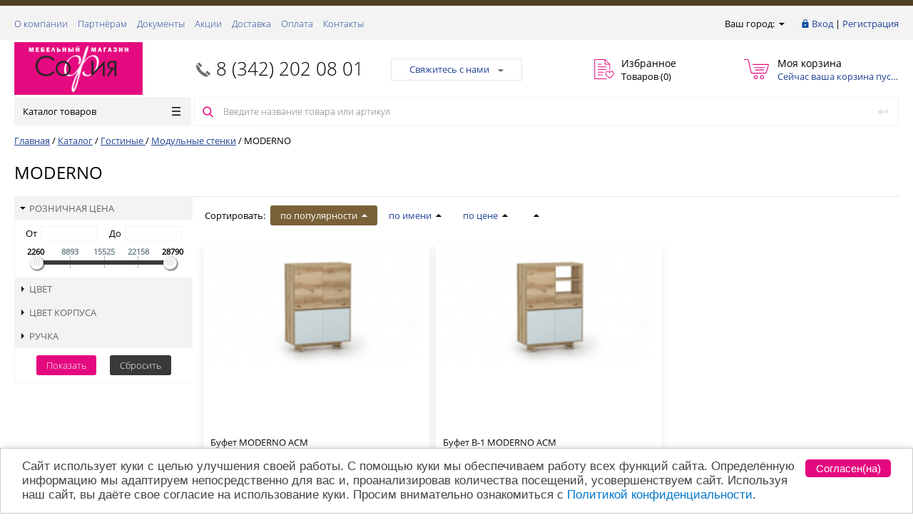

--- FILE ---
content_type: text/html; charset=UTF-8
request_url: https://sofiya-m.ru/catalog/gostinye_/modulnye_stenki/moderno/
body_size: 21065
content:
<!DOCTYPE html>
<html>
<head>

<!-- Google Tag Manager -->
<script>(function(w,d,s,l,i){w[l]=w[l]||[];w[l].push({'gtm.start':
new Date().getTime(),event:'gtm.js'});var f=d.getElementsByTagName(s)[0],
j=d.createElement(s),dl=l!='dataLayer'?'&l='+l:'';j.async=true;j.src=
'https://www.googletagmanager.com/gtm.js?id='+i+dl;f.parentNode.insertBefore(j,f);
})(window,document,'script','dataLayer','GTM-KT9CXRN');</script>
<!-- End Google Tag Manager -->

<script>
    window.ga = window.ga || function() {
    (window.ga.q = window.ga.q || []).push(arguments)
    }
    ga('create', 'UA-97018274-1');
</script>

<script type="text/javascript">!function(){var t=document.createElement("script");t.type="text/javascript",t.async=!0,t.src="https://vk.com/js/api/openapi.js?161",t.onload=function(){VK.Retargeting.Init("VK-RTRG-381766-eTX16"),VK.Retargeting.Hit()},document.head.appendChild(t)}();</script><noscript><img src="https://vk.com/rtrg?p=VK-RTRG-381766-eTX16" style="position:fixed; left:-999px;" alt=""/></noscript>

	<title>MODERNO купить в Перми, цены в каталоге интернет-магазина София</title>

    <script type="text/javascript">
	// some JS params
	var BX_COOKIE_PREFIX = 'BITRIX_SM_',
		SITE_ID = 's1',
		SITE_DIR = '/',
		SITE_TEMPLATE_PATH = '/bitrix/templates/profurniture_default',
		SITE_CATALOG_PATH = 'catalog',
		RSGoPro_Adaptive = true,
		RSGoPro_FancyCloseDelay = 1000,
		RSGoPro_FancyReloadPageAfterClose = false,
		RSGoPro_FancyOptionsBase = {},
		RSGoPro_OFFERS = {},
		RSGoPro_VIEWED = {},
		RSGoPro_FAVORITE = {},
		RSGoPro_COMPARE = {},
		RSGoPro_INBASKET = {},
		RSGoPro_BASKET = {},
		RSGoPro_STOCK = {},
		RSGoPro_PHONETABLET = "N",
        RSGoPro_PhoneMask = '+7 (999) 999-9999',
		rsGoProActionVariableName = 'rs_action',
		rsGoProProductIdVariableName = 'rs_id';
	</script>
    <meta http-equiv="Content-Type" content="text/html; charset=UTF-8" />
<meta name="description" content="MODERNO в каталоге мебельного магазина «София». Широкий ассортимент и выгодная стоимость, бесплатная доставка по Перми" />
<link href="/bitrix/templates/profurniture_default/components/bitrix/catalog.smart.filter/gopro/slider/slider.css?16841401552174" type="text/css"  rel="stylesheet" />
<link href="/bitrix/templates/profurniture_default/components/bitrix/catalog.section.list/gopro/style.css?1684140155427" type="text/css"  rel="stylesheet" />
<link href="/bitrix/templates/profurniture_default/assets/css/style.css?1684140155425978" type="text/css"  data-template-style="true"  rel="stylesheet" />
<link href="/bitrix/templates/profurniture_default/assets/lib/fancybox/jquery.fancybox.css?16841401554559" type="text/css"  data-template-style="true"  rel="stylesheet" />
<link href="/bitrix/templates/profurniture_default/assets/lib/owl/owl.carousel.css?16841401554638" type="text/css"  data-template-style="true"  rel="stylesheet" />
<link href="/bitrix/templates/profurniture_default/assets/lib/jscrollpane/jquery.jscrollpane.css?16841401551682" type="text/css"  data-template-style="true"  rel="stylesheet" />
<link href="/bitrix/templates/profurniture_default/assets/js/glass/style.css?1684140155298" type="text/css"  data-template-style="true"  rel="stylesheet" />
<link href="/bitrix/templates/profurniture_default/custom/style.css?16841401551350" type="text/css"  data-template-style="true"  rel="stylesheet" />
<link href="/bitrix/templates/profurniture_default/components/bitrix/menu/catalog/style.css?168414015541" type="text/css"  data-template-style="true"  rel="stylesheet" />
<link href="/bitrix/templates/profurniture_default/styles.css?1684140154148" type="text/css"  data-template-style="true"  rel="stylesheet" />
<script type="text/javascript">if(!window.BX)window.BX={};if(!window.BX.message)window.BX.message=function(mess){if(typeof mess==='object'){for(let i in mess) {BX.message[i]=mess[i];} return true;}};</script>
<script type="text/javascript">(window.BX||top.BX).message({'JS_CORE_LOADING':'Загрузка...','JS_CORE_NO_DATA':'- Нет данных -','JS_CORE_WINDOW_CLOSE':'Закрыть','JS_CORE_WINDOW_EXPAND':'Развернуть','JS_CORE_WINDOW_NARROW':'Свернуть в окно','JS_CORE_WINDOW_SAVE':'Сохранить','JS_CORE_WINDOW_CANCEL':'Отменить','JS_CORE_WINDOW_CONTINUE':'Продолжить','JS_CORE_H':'ч','JS_CORE_M':'м','JS_CORE_S':'с','JSADM_AI_HIDE_EXTRA':'Скрыть лишние','JSADM_AI_ALL_NOTIF':'Показать все','JSADM_AUTH_REQ':'Требуется авторизация!','JS_CORE_WINDOW_AUTH':'Войти','JS_CORE_IMAGE_FULL':'Полный размер'});</script>

<script type="text/javascript" src="/bitrix/js/main/core/core.js?1744688914486439"></script>

<script>BX.setJSList(['/bitrix/js/main/core/core_ajax.js','/bitrix/js/main/core/core_promise.js','/bitrix/js/main/polyfill/promise/js/promise.js','/bitrix/js/main/loadext/loadext.js','/bitrix/js/main/loadext/extension.js','/bitrix/js/main/polyfill/promise/js/promise.js','/bitrix/js/main/polyfill/find/js/find.js','/bitrix/js/main/polyfill/includes/js/includes.js','/bitrix/js/main/polyfill/matches/js/matches.js','/bitrix/js/ui/polyfill/closest/js/closest.js','/bitrix/js/main/polyfill/fill/main.polyfill.fill.js','/bitrix/js/main/polyfill/find/js/find.js','/bitrix/js/main/polyfill/matches/js/matches.js','/bitrix/js/main/polyfill/core/dist/polyfill.bundle.js','/bitrix/js/main/core/core.js','/bitrix/js/main/polyfill/intersectionobserver/js/intersectionobserver.js','/bitrix/js/main/lazyload/dist/lazyload.bundle.js','/bitrix/js/main/polyfill/core/dist/polyfill.bundle.js','/bitrix/js/main/parambag/dist/parambag.bundle.js']);
</script>
<script type="text/javascript">(window.BX||top.BX).message({'pull_server_enabled':'Y','pull_config_timestamp':'1681971381','pull_guest_mode':'N','pull_guest_user_id':'0'});(window.BX||top.BX).message({'PULL_OLD_REVISION':'Для продолжения корректной работы с сайтом необходимо перезагрузить страницу.'});</script>
<script type="text/javascript">(window.BX||top.BX).message({'LANGUAGE_ID':'ru','FORMAT_DATE':'DD.MM.YYYY','FORMAT_DATETIME':'DD.MM.YYYY HH:MI:SS','COOKIE_PREFIX':'BITRIX_SM','SERVER_TZ_OFFSET':'-18000','UTF_MODE':'Y','SITE_ID':'s1','SITE_DIR':'/','USER_ID':'','SERVER_TIME':'1768506618','USER_TZ_OFFSET':'36000','USER_TZ_AUTO':'Y','bitrix_sessid':'d7d5a5916d2062ef97a0c57ba8405f1c'});</script>


<script type="text/javascript" src="/bitrix/js/pull/protobuf/protobuf.js?1684140214274055"></script>
<script type="text/javascript" src="/bitrix/js/pull/protobuf/model.js?168414021470928"></script>
<script type="text/javascript" src="/bitrix/js/rest/client/rest.client.js?168414021917414"></script>
<script type="text/javascript" src="/bitrix/js/pull/client/pull.client.js?168414021481012"></script>
<script type="text/javascript" src="/bitrix/js/redsign/devfunc/tools.js?16841402081726"></script>
<script type="text/javascript">if (Intl && Intl.DateTimeFormat) document.cookie="BITRIX_SM_TZ="+Intl.DateTimeFormat().resolvedOptions().timeZone+"; path=/; expires=Fri, 01 Jan 2027 00:00:00 -0500";</script>
<script type="text/javascript">
					(function () {
						"use strict";

						var counter = function ()
						{
							var cookie = (function (name) {
								var parts = ("; " + document.cookie).split("; " + name + "=");
								if (parts.length == 2) {
									try {return JSON.parse(decodeURIComponent(parts.pop().split(";").shift()));}
									catch (e) {}
								}
							})("BITRIX_CONVERSION_CONTEXT_s1");

							if (cookie && cookie.EXPIRE >= BX.message("SERVER_TIME"))
								return;

							var request = new XMLHttpRequest();
							request.open("POST", "/bitrix/tools/conversion/ajax_counter.php", true);
							request.setRequestHeader("Content-type", "application/x-www-form-urlencoded");
							request.send(
								"SITE_ID="+encodeURIComponent("s1")+
								"&sessid="+encodeURIComponent(BX.bitrix_sessid())+
								"&HTTP_REFERER="+encodeURIComponent(document.referrer)
							);
						};

						if (window.frameRequestStart === true)
							BX.addCustomEvent("onFrameDataReceived", counter);
						else
							BX.ready(counter);
					})();
				</script>
<script>var RSDevFunc_BasketEndWord_end1 = '';var RSDevFunc_BasketEndWord_end2 = '';var RSDevFunc_BasketEndWord_end3 = '';</script>
<link href="/favicon.ico" rel="shortcut icon"  type="image/x-icon">
<meta http-equiv="X-UA-Compatible" content="IE=edge" />
<meta name="viewport" content="width=device-width, initial-scale=1.0">
<script type="text/javascript" src="//yandex.st/share/share.js" charset="utf-8"></script>
<script src="//yastatic.net/share2/share.js" async="async" charset="utf-8"></script>
<meta property="og:type" content="website">
<meta property="twitter:card" content="summary">
<meta property="og:site_name" content="Мебель София">
<meta property="og:url" content="https://sofiya-m.ru/catalog/gostinye_/modulnye_stenki/moderno/">
<meta property="og:title" content="MODERNO купить в Перми, цены в каталоге интернет-магазина София">
<meta property="og:description" content="MODERNO в каталоге мебельного магазина «София». Широкий ассортимент и выгодная стоимость, бесплатная доставка по Перми">



<script type="text/javascript" src="/bitrix/templates/profurniture_default/assets/lib/jquery-1.11.2.min.js?168414015595935"></script>
<script type="text/javascript" src="/bitrix/templates/profurniture_default/assets/lib/jquery.mousewheel.min.js?16841401552737"></script>
<script type="text/javascript" src="/bitrix/templates/profurniture_default/assets/lib/jquery.cookie.js?16841401553121"></script>
<script type="text/javascript" src="/bitrix/templates/profurniture_default/assets/lib/jquery.maskedinput.min.js?16841401554274"></script>
<script type="text/javascript" src="/bitrix/templates/profurniture_default/assets/lib/owl/owl.carousel.min.js?168414015540401"></script>
<script type="text/javascript" src="/bitrix/templates/profurniture_default/assets/lib/jscrollpane/jquery.jscrollpane.min.js?168414015514107"></script>
<script type="text/javascript" src="/bitrix/templates/profurniture_default/assets/lib/jssor/jssor.core.js?16841401557022"></script>
<script type="text/javascript" src="/bitrix/templates/profurniture_default/assets/lib/jssor/jssor.utils.js?168414015589613"></script>
<script type="text/javascript" src="/bitrix/templates/profurniture_default/assets/lib/jssor/jssor.slider.min.js?168414015559436"></script>
<script type="text/javascript" src="/bitrix/templates/profurniture_default/assets/lib/fancybox/jquery.fancybox.pack.js?168414015523135"></script>
<script type="text/javascript" src="/bitrix/templates/profurniture_default/assets/lib/scrollto/jquery.scrollTo.min.js?16841401552910"></script>
<script type="text/javascript" src="/bitrix/templates/profurniture_default/assets/lib/smoothscroll/SmoothScroll.js?168414015520787"></script>
<script type="text/javascript" src="/bitrix/templates/profurniture_default/assets/js/popup/script.js?16841401554409"></script>
<script type="text/javascript" src="/bitrix/templates/profurniture_default/assets/js/jscrollpane.js?16841401557176"></script>
<script type="text/javascript" src="/bitrix/templates/profurniture_default/assets/js/glass/script.js?16841401553907"></script>
<script type="text/javascript" src="/bitrix/templates/profurniture_default/assets/js/script.js?168414015518262"></script>
<script type="text/javascript" src="/bitrix/templates/profurniture_default/assets/js/offers.js?168414015518269"></script>
<script type="text/javascript" src="/bitrix/templates/profurniture_default/assets/js/timer.js?16841401556031"></script>
<script type="text/javascript" src="/bitrix/templates/profurniture_default/assets/js/goals.js?16841401551265"></script>
<script type="text/javascript" src="/bitrix/templates/profurniture_default/components/bitrix/menu/catalog/script.js?16841401552782"></script>
<script type="text/javascript" src="/bitrix/components/bitrix/search.title/script.js?16841401599847"></script>
<script type="text/javascript" src="/bitrix/templates/profurniture_default/components/bitrix/search.title/inheader/script.js?1684140155853"></script>
<script type="text/javascript" src="/bitrix/templates/profurniture_default/components/redsign/easycart/gopro/script.js?168414015416921"></script>
<script type="text/javascript" src="/bitrix/templates/profurniture_default/components/bitrix/catalog.smart.filter/gopro/script.js?168414015528868"></script>
<script type="text/javascript" src="/bitrix/templates/profurniture_default/components/bitrix/catalog.section.list/gopro/script.js?16841401551228"></script>
<script type="text/javascript" src="/bitrix/templates/profurniture_default/components/bitrix/catalog.compare.list/gopro/script.js?1684140155693"></script>
<script type="text/javascript" src="/bitrix/templates/profurniture_default/components/redsign/catalog.sorter/gopro/script.js?16841401543355"></script>
<script type="text/javascript" src="/bitrix/templates/profurniture_default/components/bitrix/catalog.section/gopro/script.js?16841401551333"></script>
<script type="text/javascript" src="/bitrix/templates/profurniture_default/components/bitrix/catalog.product.subscribe/gopro/script.js?168414015527339"></script>
<script type="text/javascript">var _ba = _ba || []; _ba.push(["aid", "1f60a5aa0e67a347b1e58517485f58ab"]); _ba.push(["host", "sofiya-m.ru"]); (function() {var ba = document.createElement("script"); ba.type = "text/javascript"; ba.async = true;ba.src = (document.location.protocol == "https:" ? "https://" : "http://") + "bitrix.info/ba.js";var s = document.getElementsByTagName("script")[0];s.parentNode.insertBefore(ba, s);})();</script>


    <script type="text/javascript">
    BX.message({
		"RSGOPRO_JS_TO_MACH_CLICK_LIKES": "Вы слишком много кликаете, отдохните немного",
		"RSGOPRO_IN_STOCK_ISSET": "Есть"
	});
    </script>
    	<meta name="cmsmagazine" content="192588d9dc3078edbe73f107d019468e" />
    <meta name="yandex-verification" content="0c2b51edb7666b67" />
    <meta name="google-site-verification" content="4IRNg27-Z-bZzYMCIb6jQWsxhZG2pykqbtmpNJxrhi0" />

	<!-- Global site tag (gtag.js) - Google Analytics -->
	<script async src="https://www.googletagmanager.com/gtag/js?id=UA-190568016-1"></script>
	<script>
	window.dataLayer = window.dataLayer || [];
	function gtag(){dataLayer.push(arguments);}
	gtag('js', new Date());

	gtag('config', 'UA-190568016-1');
	</script>

	
</head>
<body class="adaptive prop_option_line_through circular">

<!-- Google Tag Manager (noscript) -->
<noscript><iframe src="https://www.googletagmanager.com/ns.html?id=GTM-KT9CXRN"
height="0" width="0" style="display:none;visibility:hidden"></iframe></noscript>
<!-- End Google Tag Manager (noscript) -->

        
	<div id="panel"></div>
    
    <div id="svg-icons" style="display: none;"></div>
    
	<div class="body"><!-- body -->
		<div class="tline"></div>
		<div id="tpanel" class="tpanel">
			<div class="centering">
				<div class="centeringin clearfix">
					<div class="authandlocation nowrap">
						<div class="location">
		<form action="/catalog/gostinye_/modulnye_stenki/moderno/" method="POST" id="inheadlocform">
		<!--'start_frame_cache_inheadlocform'-->			<input type="hidden" name="sessid" id="sessid" value="d7d5a5916d2062ef97a0c57ba8405f1c" />			<input type="hidden" name="RSLOC_AUTO_DETECT" value="Y" />
			<input type="hidden" name="PARAMS_HASH" value="" />
			<span>Ваш город: </span><a class="fancyajax fancybox.ajax big" href="/include/popup/mycity/" title="Ваш город?"><svg class="svg-icon"><use xmlns:xlink="http://www.w3.org/1999/xlink" xlink:href="#svg-arrow-filled-down"></use></svg></a>
		<!--'end_frame_cache_inheadlocform'-->	</form>
</div>
						
<div class="authinhead" id="inheadauthform">
    <!--'start_frame_cache_inheadauthform'-->                    <div class="authinheadinner guest"><svg class="svg-icon"><use xmlns:xlink="http://www.w3.org/1999/xlink" xlink:href="#svg-lock"></use></svg><a href="/auth/">Вход</a> | <a href="/auth/">Регистрация</a>
            </div>
        
	<!--'end_frame_cache_inheadauthform'--></div>
					</div>
					<div class="tpanel_menu clearfix mobile_hide"><a href="/about/">О компании</a><a href="/suppliers/">Партнёрам</a><a href="/docs/">Документы</a><a href="/action/">Акции</a><a href="/delivery/">Доставка</a><a href="/payment/">Оплата</a><a href="/contacts/">Контакты</a></div>				</div>
			</div>
		</div>
		<div id="header" class="header">
			<div class="centering">
				<div class="centeringin clearfix">
					<div class="logo column1">
						<div class="column1inner">
							<a href="/">
								<img src="/include/logo.png" srcset="/include/logo.png 2x" style="margin-bottom: 3px;">							</a>
						</div>
					</div>
					<div class="phone column1 nowrap">
						<div class="column1inner">
							<svg class="svg-icon"><use xmlns:xlink="http://www.w3.org/1999/xlink" xlink:href="#svg-handphone"></use></svg>
							<a href="tel:83422020801">8 (342) 202 08 01</a>						</div>
					</div>
					<div class="callback column1 nowrap">
						<div class="column1inner">
							<a class="fancyajax fancybox.ajax big" href="/include/popup/nasvyazi/" title="Мы всегда на связи">Свяжитесь с нами<i class="icon pngicons"></i></a>						</div>
					</div>
					<div class="favorite column1 nowrap">
						<div class="column1inner">
							<div class="rsfavorite">
	<a id="inheadfavorite" href="/personal/favorite/">
		<!--'start_frame_cache_inheadfavorite'-->			<svg class="svg-icon"><use xmlns:xlink="http://www.w3.org/1999/xlink" xlink:href="#svg-favorite-list"></use></svg>
			<div class="title opensansbold">Избранное</div>
			<div class="descr">Товаров&nbsp;(<span id="favorinfo">0</span>)</div>
		<!--'end_frame_cache_inheadfavorite'-->	</a>
</div>
						</div>
					</div>
					<div class="basket column1 nowrap">
						<div class="column1inner">
							<div class="basketinhead">
	<a href="/personal/cart/">
		<svg class="svg-icon"><use xmlns:xlink="http://www.w3.org/1999/xlink" xlink:href="#svg-cart-3"></use></svg>
		<div class="title opensansbold">Моя корзина</div>
		<div id="basketinfo" class="descr">
			<!--'start_frame_cache_basketinfo'-->									Сейчас ваша корзина пуста							<!--'end_frame_cache_basketinfo'-->		</div>
	</a>
</div>
<script>
	RSGoPro_INBASKET = [];
	RSGoPro_BASKET.allSum_FORMATED = "0 руб.";
</script>
						</div>
					</div>
				</div>
			</div>
			<div class="centering">
				<div class="centeringin clearfix">
					<div class="catalogmenucolumn"><ul class="catalogmenu clearfix"><li class="parent"><a href="/catalog/" class="parent">Каталог товаров<svg class="svg-icon menu"><use xmlns:xlink="http://www.w3.org/1999/xlink" xlink:href="#svg-menu"></use></svg></a><ul class="first clearfix lvl1"><li id="ul-hover" class="first"><a href="/catalog/spetsialnoe_predlozhenie/" class="first" title="Специальное предложение">Специальное предложение<svg class="svg-icon arrow"><use xmlns:xlink="http://www.w3.org/1999/xlink" xlink:href="#svg-arrow-linear-right"></use></svg></a><ul class="lvl2"><li class="sub"><a href="/catalog/spetsialnoe_predlozhenie/utsenyennyy_tovar/" class="sub" title="Уценённый товар">Уценённый товар</a></li><li class="sub"><a href="/catalog/spetsialnoe_predlozhenie/kolektsii_proshlykh_let/" class="sub" title="Колекции прошлых лет">Колекции прошлых лет</a></li><li class="sub"><a href="/catalog/spetsialnoe_predlozhenie/aktsii/" class="sub" title="Акции">Акции</a></li></ul></li><li id="ul-hover" class="first"><a href="/catalog/gostinye_/" class="first" title="Гостиные ">Гостиные <svg class="svg-icon arrow"><use xmlns:xlink="http://www.w3.org/1999/xlink" xlink:href="#svg-arrow-linear-right"></use></svg></a><ul class="lvl2"><li class="sub"><a href="/catalog/gostinye_/kresla_kachalki/" class="sub" title="Кресла-качалки">Кресла-качалки</a></li><li class="sub"><a href="/catalog/gostinye_/stenki_dlya_gostinoy/" class="sub" title="Стенки для гостиной">Стенки для гостиной</a></li><li class="sub"><a href="/catalog/gostinye_/modulnye_stenki/" class="sub" title="Модульные стенки">Модульные стенки<svg class="svg-icon arrow"><use xmlns:xlink="http://www.w3.org/1999/xlink" xlink:href="#svg-arrow-linear-right"></use></svg></a><ul class="lvl3"><li class="sub selected"><a href="/catalog/gostinye_/modulnye_stenki/moderno/" class="sub" title="MODERNO">MODERNO</a></li><li class="sub"><a href="/catalog/gostinye_/modulnye_stenki/adel/" class="sub" title="Адель">Адель</a></li><li class="sub"><a href="/catalog/gostinye_/modulnye_stenki/venetsiya/" class="sub" title="Венеция">Венеция</a></li><li class="sub"><a href="/catalog/gostinye_/modulnye_stenki/split/" class="sub" title="SPLIT">SPLIT</a></li><li class="sub"><a href="/catalog/gostinye_/modulnye_stenki/asti_1/" class="sub" title="Асти">Асти</a></li><li class="sub"><a href="/catalog/gostinye_/modulnye_stenki/asti_a/" class="sub" title="Асти А">Асти А</a></li><li class="sub"><a href="/catalog/gostinye_/modulnye_stenki/garmoniya_4/" class="sub" title="Гармония-4">Гармония-4</a></li><li class="sub"><a href="/catalog/gostinye_/modulnye_stenki/gold/" class="sub" title="ГОЛД">ГОЛД</a></li><li class="sub"><a href="/catalog/gostinye_/modulnye_stenki/garmoniya_7/" class="sub" title="Гармония-7">Гармония-7</a></li><li class="sub"><a href="/catalog/gostinye_/modulnye_stenki/lori/" class="sub" title="Лори">Лори</a></li><li class="sub"><a href="/catalog/gostinye_/modulnye_stenki/marta/" class="sub" title="Марта">Марта</a></li><li class="sub"><a href="/catalog/gostinye_/modulnye_stenki/toskana/" class="sub" title="Тоскана">Тоскана</a></li><li class="sub"><a href="/catalog/gostinye_/modulnye_stenki/solo/" class="sub" title="Соло">Соло</a></li></ul></li><li class="sub"><a href="/catalog/gostinye_/tumby_pod_televizor/" class="sub" title="Тумбы под телевизор">Тумбы под телевизор</a></li><li class="sub"><a href="/catalog/gostinye_/zhurnalnye_stoliki/" class="sub" title="Журнальные столики">Журнальные столики</a></li><li class="sub"><a href="/catalog/gostinye_/komody_2/" class="sub" title="Комоды">Комоды</a></li><li class="sub"><a href="/catalog/gostinye_/servirovochnye_stoliki/" class="sub" title="Сервировочные столики">Сервировочные столики</a></li><li class="sub"><a href="/catalog/gostinye_/stellazhi_v_gostinuyu/" class="sub" title="Стеллажи в гостиную">Стеллажи в гостиную</a></li><li class="sub"><a href="/catalog/gostinye_/polki_v_gostinuyu/" class="sub" title="Полки в гостиную">Полки в гостиную</a></li><li class="sub"><a href="/catalog/gostinye_/zerkala_v_gostinuyu/" class="sub" title="Зеркала в гостиную">Зеркала в гостиную</a></li></ul></li><li id="ul-hover" class="first"><a href="/catalog/detskaya_mebel/" class="first" title="Детская мебель">Детская мебель<svg class="svg-icon arrow"><use xmlns:xlink="http://www.w3.org/1999/xlink" xlink:href="#svg-arrow-linear-right"></use></svg></a><ul class="lvl2"><li class="sub"><a href="/catalog/detskaya_mebel/dvukhyarusnye_krovati/" class="sub" title="Двухъярусные кровати">Двухъярусные кровати</a></li><li class="sub"><a href="/catalog/detskaya_mebel/detskie_krovati/" class="sub" title="Детские кровати">Детские кровати</a></li><li class="sub"><a href="/catalog/detskaya_mebel/modulnye_detskie/" class="sub" title="Модульные детские">Модульные детские<svg class="svg-icon arrow"><use xmlns:xlink="http://www.w3.org/1999/xlink" xlink:href="#svg-arrow-linear-right"></use></svg></a><ul class="lvl3"><li class="sub"><a href="/catalog/detskaya_mebel/modulnye_detskie/ugolok_shkolnika_2_1/" class="sub" title="Уголок школьника-2">Уголок школьника-2</a></li><li class="sub"><a href="/catalog/detskaya_mebel/modulnye_detskie/split_2/" class="sub" title="SPLIT">SPLIT</a></li><li class="sub"><a href="/catalog/detskaya_mebel/modulnye_detskie/ugolok_shkolnika_2/" class="sub" title="Уголок школьника-2">Уголок школьника-2</a></li><li class="sub"><a href="/catalog/detskaya_mebel/modulnye_detskie/yunior_6/" class="sub" title="Юниор-6">Юниор-6</a></li><li class="sub"><a href="/catalog/detskaya_mebel/modulnye_detskie/yunior/" class="sub" title="Юниор">Юниор</a></li><li class="sub"><a href="/catalog/detskaya_mebel/modulnye_detskie/yunior_4/" class="sub" title="Юниор-4">Юниор-4</a></li><li class="sub"><a href="/catalog/detskaya_mebel/modulnye_detskie/yunior_7/" class="sub" title="Юниор-7">Юниор-7</a></li><li class="sub"><a href="/catalog/detskaya_mebel/modulnye_detskie/asti_2/" class="sub" title="Асти">Асти</a></li><li class="sub"><a href="/catalog/detskaya_mebel/modulnye_detskie/lion/" class="sub" title="Лион">Лион</a></li><li class="sub"><a href="/catalog/detskaya_mebel/modulnye_detskie/morti/" class="sub" title="Морти">Морти</a></li></ul></li><li class="sub"><a href="/catalog/detskaya_mebel/detskie_komody/" class="sub" title="Детские комоды">Детские комоды</a></li><li class="sub"><a href="/catalog/detskaya_mebel/detskie_stulchiki/" class="sub" title="Детские стульчики">Детские стульчики</a></li><li class="sub"><a href="/catalog/detskaya_mebel/detskie_kresla/" class="sub" title="Детские кресла">Детские кресла</a></li></ul></li><li id="ul-hover" class="first"><a href="/catalog/spalni/" class="first" title="Спальни">Спальни<svg class="svg-icon arrow"><use xmlns:xlink="http://www.w3.org/1999/xlink" xlink:href="#svg-arrow-linear-right"></use></svg></a><ul class="lvl2"><li class="sub"><a href="/catalog/spalni/spalnye_garnitury/" class="sub" title="Спальные гарнитуры">Спальные гарнитуры<svg class="svg-icon arrow"><use xmlns:xlink="http://www.w3.org/1999/xlink" xlink:href="#svg-arrow-linear-right"></use></svg></a><ul class="lvl3"><li class="sub"><a href="/catalog/spalni/spalnye_garnitury/eva_10/" class="sub" title="Ева-10">Ева-10</a></li><li class="sub"><a href="/catalog/spalni/spalnye_garnitury/ivushka_5/" class="sub" title="Ивушка-5">Ивушка-5</a></li><li class="sub"><a href="/catalog/spalni/spalnye_garnitury/alma/" class="sub" title="АЛМА">АЛМА</a></li><li class="sub"><a href="/catalog/spalni/spalnye_garnitury/amali/" class="sub" title="Амали">Амали</a></li><li class="sub"><a href="/catalog/spalni/spalnye_garnitury/gloriya/" class="sub" title="Глория">Глория</a></li><li class="sub"><a href="/catalog/spalni/spalnye_garnitury/tefiya/" class="sub" title="Тефия">Тефия</a></li><li class="sub"><a href="/catalog/spalni/spalnye_garnitury/moderno_2/" class="sub" title="Moderno">Moderno</a></li><li class="sub"><a href="/catalog/spalni/spalnye_garnitury/split_1/" class="sub" title="SPLIT">SPLIT</a></li><li class="sub"><a href="/catalog/spalni/spalnye_garnitury/asti/" class="sub" title="Асти">Асти</a></li><li class="sub"><a href="/catalog/spalni/spalnye_garnitury/toskana_1/" class="sub" title="Тоскана">Тоскана</a></li><li class="sub"><a href="/catalog/spalni/spalnye_garnitury/milana/" class="sub" title="Милана">Милана</a></li><li class="sub"><a href="/catalog/spalni/spalnye_garnitury/bella_2/" class="sub" title="Белла">Белла</a></li></ul></li><li class="sub"><a href="/catalog/spalni/shkafy_dlya_spalni/" class="sub" title="Шкафы для спальни">Шкафы для спальни<svg class="svg-icon arrow"><use xmlns:xlink="http://www.w3.org/1999/xlink" xlink:href="#svg-arrow-linear-right"></use></svg></a><ul class="lvl3"><li class="sub"><a href="/catalog/spalni/shkafy_dlya_spalni/shkafy_4_kh_stvorchatye/" class="sub" title="Шкафы 4-х створчатые">Шкафы 4-х створчатые</a></li><li class="sub"><a href="/catalog/spalni/shkafy_dlya_spalni/shkafy_3_kh_stvorchatye/" class="sub" title="Шкафы 3-х створчатые">Шкафы 3-х створчатые</a></li><li class="sub"><a href="/catalog/spalni/shkafy_dlya_spalni/shkafy_2_kh_stvorchatye/" class="sub" title="Шкафы 2-х створчатые">Шкафы 2-х створчатые</a></li><li class="sub"><a href="/catalog/spalni/shkafy_dlya_spalni/shkafy_1_o_stvorchatye/" class="sub" title="Шкафы 1-о створчатые">Шкафы 1-о створчатые</a></li><li class="sub"><a href="/catalog/spalni/shkafy_dlya_spalni/shkafy_uglovye/" class="sub" title="Шкафы угловые">Шкафы угловые</a></li><li class="sub"><a href="/catalog/spalni/shkafy_dlya_spalni/zavershayushchiy_element/" class="sub" title="Завершающий элемент">Завершающий элемент</a></li><li class="sub"><a href="/catalog/spalni/shkafy_dlya_spalni/shkafy_kupe/" class="sub" title="Шкафы-купе">Шкафы-купе</a></li></ul></li><li class="sub"><a href="/catalog/spalni/komody_i_komodino/" class="sub" title="Комоды">Комоды</a></li><li class="sub"><a href="/catalog/spalni/tualetnye_stoliki/" class="sub" title="Туалетные столики">Туалетные столики</a></li><li class="sub"><a href="/catalog/spalni/krovati_2/" class="sub" title="Кровати">Кровати<svg class="svg-icon arrow"><use xmlns:xlink="http://www.w3.org/1999/xlink" xlink:href="#svg-arrow-linear-right"></use></svg></a><ul class="lvl3"><li class="sub"><a href="/catalog/spalni/krovati_2/1_no_spalnye/" class="sub" title="1-но спальные">1-но спальные</a></li><li class="sub"><a href="/catalog/spalni/krovati_2/2_kh_spalnye/" class="sub" title="2-х спальные">2-х спальные</a></li><li class="sub"><a href="/catalog/spalni/krovati_2/2_kh_yarusnye/" class="sub" title="2-х ярусные">2-х ярусные</a></li><li class="sub"><a href="/catalog/spalni/krovati_2/kushetki_i_sofy/" class="sub" title="Кушетки и софы">Кушетки и софы</a></li><li class="sub"><a href="/catalog/spalni/krovati_2/2kh_spalnye/" class="sub" title="2х спальные">2х спальные</a></li></ul></li><li class="sub"><a href="/catalog/spalni/prikrovatnye_tumby/" class="sub" title="Прикроватные тумбы">Прикроватные тумбы</a></li></ul></li><li id="ul-hover" class="first"><a href="/catalog/mebel_dlya_kukhni/" class="first" title="Мебель для кухни">Мебель для кухни<svg class="svg-icon arrow"><use xmlns:xlink="http://www.w3.org/1999/xlink" xlink:href="#svg-arrow-linear-right"></use></svg></a><ul class="lvl2"><li class="sub"><a href="/catalog/mebel_dlya_kukhni/gotovye_kukhonnye_garnitury/" class="sub" title="Готовые кухонные гарнитуры">Готовые кухонные гарнитуры</a></li><li class="sub"><a href="/catalog/mebel_dlya_kukhni/kukhonnye_moduli/" class="sub" title="Кухонные модули">Кухонные модули<svg class="svg-icon arrow"><use xmlns:xlink="http://www.w3.org/1999/xlink" xlink:href="#svg-arrow-linear-right"></use></svg></a><ul class="lvl3"><li class="sub"><a href="/catalog/mebel_dlya_kukhni/kukhonnye_moduli/dekorativnye_paneli_1/" class="sub" title="Декоративные панели">Декоративные панели</a></li><li class="sub"><a href="/catalog/mebel_dlya_kukhni/kukhonnye_moduli/stoleshnitsy_i_furnitura/" class="sub" title="Столешницы и фурнитура">Столешницы и фурнитура</a></li><li class="sub"><a href="/catalog/mebel_dlya_kukhni/kukhonnye_moduli/loft/" class="sub" title="LOFT">LOFT</a></li><li class="sub"><a href="/catalog/mebel_dlya_kukhni/kukhonnye_moduli/nika_sonoma_belyy_ldsp/" class="sub" title="НИКА сонома/белый ЛДСП">НИКА сонома/белый ЛДСП</a></li></ul></li><li class="sub"><a href="/catalog/mebel_dlya_kukhni/obedennye_stoly/" class="sub" title="Обеденные столы">Обеденные столы<svg class="svg-icon arrow"><use xmlns:xlink="http://www.w3.org/1999/xlink" xlink:href="#svg-arrow-linear-right"></use></svg></a><ul class="lvl3"><li class="sub"><a href="/catalog/mebel_dlya_kukhni/obedennye_stoly/steklyannye/" class="sub" title="Стеклянные">Стеклянные</a></li><li class="sub"><a href="/catalog/mebel_dlya_kukhni/obedennye_stoly/raskladnye/" class="sub" title="Раскладные">Раскладные</a></li><li class="sub"><a href="/catalog/mebel_dlya_kukhni/obedennye_stoly/massiv/" class="sub" title="Массив">Массив</a></li><li class="sub"><a href="/catalog/mebel_dlya_kukhni/obedennye_stoly/ldsp/" class="sub" title="ЛДСП">ЛДСП</a></li><li class="sub"><a href="/catalog/mebel_dlya_kukhni/obedennye_stoly/mdf/" class="sub" title="МДФ">МДФ</a></li><li class="sub"><a href="/catalog/mebel_dlya_kukhni/obedennye_stoly/plastik/" class="sub" title="Пластик">Пластик</a></li><li class="sub"><a href="/catalog/mebel_dlya_kukhni/obedennye_stoly/stoly_knizhki_1/" class="sub" title="Столы-книжки">Столы-книжки</a></li><li class="sub"><a href="/catalog/mebel_dlya_kukhni/obedennye_stoly/keramika_1/" class="sub" title="Керамика">Керамика</a></li><li class="sub"><a href="/catalog/mebel_dlya_kukhni/obedennye_stoly/keramika/" class="sub" title="Керамика">Керамика</a></li><li class="sub"><a href="/catalog/mebel_dlya_kukhni/obedennye_stoly/stekloplastik/" class="sub" title="Стеклопластик">Стеклопластик</a></li></ul></li><li class="sub"><a href="/catalog/mebel_dlya_kukhni/stulya_i_taburety/" class="sub" title="Стулья ">Стулья </a></li><li class="sub"><a href="/catalog/mebel_dlya_kukhni/stulya_derevo/" class="sub" title="Стулья (Дерево)">Стулья (Дерево)</a></li><li class="sub"><a href="/catalog/mebel_dlya_kukhni/barnye_stulya/" class="sub" title="Барные стулья">Барные стулья</a></li><li class="sub"><a href="/catalog/mebel_dlya_kukhni/kukhonnye_ugolki/" class="sub" title="Кухонные уголки">Кухонные уголки</a></li><li class="sub"><a href="/catalog/mebel_dlya_kukhni/bufety_1/" class="sub" title="Буфеты">Буфеты</a></li><li class="sub"><a href="/catalog/mebel_dlya_kukhni/taburety/" class="sub" title="Табуреты">Табуреты</a></li></ul></li><li id="ul-hover" class="first"><a href="/catalog/prikhozhie_1/" class="first" title="Прихожие">Прихожие<svg class="svg-icon arrow"><use xmlns:xlink="http://www.w3.org/1999/xlink" xlink:href="#svg-arrow-linear-right"></use></svg></a><ul class="lvl2"><li class="sub"><a href="/catalog/prikhozhie_1/prikhozhie_2/" class="sub" title="Прихожие">Прихожие</a></li><li class="sub"><a href="/catalog/prikhozhie_1/obuvnitsy/" class="sub" title="Обувницы">Обувницы</a></li><li class="sub"><a href="/catalog/prikhozhie_1/podstavki_pod_obuv/" class="sub" title="Подставки под обувь">Подставки под обувь</a></li><li class="sub"><a href="/catalog/prikhozhie_1/banketki/" class="sub" title="Банкетки">Банкетки</a></li><li class="sub"><a href="/catalog/prikhozhie_1/modulnye_prikhozhie/" class="sub" title="Модульные прихожие">Модульные прихожие<svg class="svg-icon arrow"><use xmlns:xlink="http://www.w3.org/1999/xlink" xlink:href="#svg-arrow-linear-right"></use></svg></a><ul class="lvl3"><li class="sub"><a href="/catalog/prikhozhie_1/modulnye_prikhozhie/zheneva/" class="sub" title="Женева">Женева</a></li><li class="sub"><a href="/catalog/prikhozhie_1/modulnye_prikhozhie/inter/" class="sub" title="Интер">Интер</a></li><li class="sub"><a href="/catalog/prikhozhie_1/modulnye_prikhozhie/bella_1/" class="sub" title="Белла">Белла</a></li><li class="sub"><a href="/catalog/prikhozhie_1/modulnye_prikhozhie/nika/" class="sub" title="Ника">Ника</a></li><li class="sub"><a href="/catalog/prikhozhie_1/modulnye_prikhozhie/moderno_1/" class="sub" title="Moderno">Moderno</a></li><li class="sub"><a href="/catalog/prikhozhie_1/modulnye_prikhozhie/vizit_15/" class="sub" title="Визит-15">Визит-15</a></li><li class="sub"><a href="/catalog/prikhozhie_1/modulnye_prikhozhie/vizit_2/" class="sub" title="Визит-2">Визит-2</a></li><li class="sub"><a href="/catalog/prikhozhie_1/modulnye_prikhozhie/vizit_4/" class="sub" title="Визит-4">Визит-4</a></li></ul></li><!-- the end --></ul></li><li id="ul-hover" class="first"><a href="/catalog/myagkaya_mebel/" class="first" title="Мягкая мебель">Мягкая мебель<svg class="svg-icon arrow"><use xmlns:xlink="http://www.w3.org/1999/xlink" xlink:href="#svg-arrow-linear-right"></use></svg></a><ul class="lvl2"><li class="sub"><a href="/catalog/myagkaya_mebel/pryamye_divany/" class="sub" title="Прямые диваны">Прямые диваны</a></li><li class="sub"><a href="/catalog/myagkaya_mebel/kresla_1/" class="sub" title="Кресла">Кресла</a></li><li class="sub"><a href="/catalog/myagkaya_mebel/kresla_meshki/" class="sub" title="Кресла-мешки">Кресла-мешки</a></li><li class="sub"><a href="/catalog/myagkaya_mebel/pufy_i_banketki_1/" class="sub" title="Пуфы">Пуфы</a></li></ul></li><li id="ul-hover" class="first"><a href="/catalog/matrasy_i_tovary_dlya_sna/" class="first" title="Матрасы">Матрасы<svg class="svg-icon arrow"><use xmlns:xlink="http://www.w3.org/1999/xlink" xlink:href="#svg-arrow-linear-right"></use></svg></a><ul class="lvl2"><li class="sub"><a href="/catalog/matrasy_i_tovary_dlya_sna/matrasy_relaks/" class="sub" title="Матрасы Релакс">Матрасы Релакс</a></li><li class="sub"><a href="/catalog/matrasy_i_tovary_dlya_sna/matrasy_askona/" class="sub" title="Матрасы Askona">Матрасы Askona<svg class="svg-icon arrow"><use xmlns:xlink="http://www.w3.org/1999/xlink" xlink:href="#svg-arrow-linear-right"></use></svg></a><ul class="lvl3"><li class="sub"><a href="/catalog/matrasy_i_tovary_dlya_sna/matrasy_askona/seriya_balance/" class="sub" title="Серия Balance">Серия Balance</a></li><li class="sub"><a href="/catalog/matrasy_i_tovary_dlya_sna/matrasy_askona/seriya_terapia/" class="sub" title="Серия Terapia">Серия Terapia</a></li></ul></li><li class="sub"><a href="/catalog/matrasy_i_tovary_dlya_sna/detskie_matrasy/" class="sub" title="Детские матрасы">Детские матрасы</a></li></ul></li><li id="ul-hover" class="first"><a href="/catalog/domashniy_ofis/" class="first" title="Домашний офис">Домашний офис<svg class="svg-icon arrow"><use xmlns:xlink="http://www.w3.org/1999/xlink" xlink:href="#svg-arrow-linear-right"></use></svg></a><ul class="lvl2"><li class="sub"><a href="/catalog/domashniy_ofis/ofisnyy_divan/" class="sub" title="Офисный диван">Офисный диван</a></li><li class="sub"><a href="/catalog/domashniy_ofis/ofisnye_tumby/" class="sub" title="Офисные тумбы">Офисные тумбы</a></li><li class="sub"><a href="/catalog/domashniy_ofis/pismennye_stoly/" class="sub" title="Письменные столы">Письменные столы</a></li><li class="sub"><a href="/catalog/domashniy_ofis/ofisnye_kresla_i_stulya/" class="sub" title="Офисные кресла и стулья">Офисные кресла и стулья</a></li><li class="sub"><a href="/catalog/domashniy_ofis/kompyuternye_stoly/" class="sub" title="Компьютерные столы">Компьютерные столы</a></li><li class="sub"><a href="/catalog/domashniy_ofis/ofisnye_stellazhi_i_polki/" class="sub" title="Офисные стеллажи и полки">Офисные стеллажи и полки</a></li></ul></li><li id="ul-hover" class="first"><a href="/catalog/mebel_iz_massiva/" class="first" title="Мебель из массива">Мебель из массива<svg class="svg-icon arrow"><use xmlns:xlink="http://www.w3.org/1999/xlink" xlink:href="#svg-arrow-linear-right"></use></svg></a><ul class="lvl2"><li class="sub"><a href="/catalog/mebel_iz_massiva/krovati_iz_massiva/" class="sub" title="Кровати из массива">Кровати из массива</a></li><li class="sub"><a href="/catalog/mebel_iz_massiva/stoly_iz_massiva/" class="sub" title="Столы из массива">Столы из массива</a></li><li class="sub"><a href="/catalog/mebel_iz_massiva/stulya_iz_massiva/" class="sub" title="Стулья из массива">Стулья из массива</a></li></ul></li><li id="ul-hover" class="first lastchild"><a href="/catalog/tovary_dlya_doma_i_dachi/" class="first" title="Товары для дома">Товары для дома<svg class="svg-icon arrow"><use xmlns:xlink="http://www.w3.org/1999/xlink" xlink:href="#svg-arrow-linear-right"></use></svg></a><ul class="lvl2"><li class="sub"><a href="/catalog/tovary_dlya_doma_i_dachi/raskladushki/" class="sub" title="Раскладушки">Раскладушки</a></li><li class="sub"><a href="/catalog/tovary_dlya_doma_i_dachi/tsvetochnitsy_1/" class="sub" title="Цветочницы">Цветочницы</a></li><li class="sub"><a href="/catalog/tovary_dlya_doma_i_dachi/etazherki/" class="sub" title="Этажерки">Этажерки</a></li><li class="sub"><a href="/catalog/tovary_dlya_doma_i_dachi/veshalki_2/" class="sub" title="Вешалки">Вешалки</a></li><li class="sub"><a href="/catalog/tovary_dlya_doma_i_dachi/zerkala/" class="sub" title="Зеркала">Зеркала</a></li></ul></li></ul></li></ul><ul class="catalogmenusmall clearfix"><li class="parent"><a href="/catalog/" class="parent">Каталог товаров<svg class="svg-icon menu"><use xmlns:xlink="http://www.w3.org/1999/xlink" xlink:href="#svg-menu"></use></svg></a><ul class="first clearfix lvl1 noned"><li class="first"><a href="/catalog/spetsialnoe_predlozhenie/" class="first">Специальное предложение</a></li><li class="first"><a href="/catalog/gostinye_/" class="first">Гостиные </a></li><li class="first"><a href="/catalog/detskaya_mebel/" class="first">Детская мебель</a></li><li class="first"><a href="/catalog/spalni/" class="first">Спальни</a></li><li class="first"><a href="/catalog/mebel_dlya_kukhni/" class="first">Мебель для кухни</a></li><li class="first"><a href="/catalog/prikhozhie_1/" class="first">Прихожие</a></li><li class="first"><a href="/catalog/myagkaya_mebel/" class="first">Мягкая мебель</a></li><li class="first"><a href="/catalog/matrasy_i_tovary_dlya_sna/" class="first">Матрасы</a></li><li class="first"><a href="/catalog/domashniy_ofis/" class="first">Домашний офис</a></li><li class="first"><a href="/catalog/mebel_iz_massiva/" class="first">Мебель из массива</a></li><li class="first lastchild"><a href="/catalog/tovary_dlya_doma_i_dachi/" class="first">Товары для дома</a></li></ul></ul></div>					
	<div id="title-search" class="searchinhead nowrap">
		<form action="/search/">
			<label class="zoom" for="submit_search_title"><svg class="svg-icon"><use xmlns:xlink="http://www.w3.org/1999/xlink" xlink:href="#svg-enter-arrow"></use></svg></label>
			<label class="enter" for="submit_search_title"><svg class="svg-icon"><use xmlns:xlink="http://www.w3.org/1999/xlink" xlink:href="#svg-search"></use></svg></label>
			<div class="aroundtext"><input class="text" id="title-search-input" type="text" name="q" value="" size="40" maxlength="50" autocomplete="off" placeholder="Введите название товара или артикул" /></div>
			<input class="nonep" type="submit" name="s" id="submit_search_title" value="Поиск" />
		</form>
	</div>

<script type="text/javascript">
var jsControl_047d514cb78d27614405030735c0b002 = new JCTitleSearch({
	'AJAX_PAGE' : '/catalog/gostinye_/modulnye_stenki/moderno/',
	'CONTAINER_ID': 'title-search',
	'INPUT_ID': 'title-search-input',
	'MIN_QUERY_LEN': 3
});
</script>
				</div>
			</div>
		</div>
					<div id="title" class="title">
				<div class="centering">
					<div class="centeringin clearfix">
						<ul class="rsbreadcrumb"><li id="bx_breadcrumb_0" itemscope="" itemtype="http://data-vocabulary.org/Breadcrumb" itemref="bx_breadcrumb_1"">
				<a href="/" title="Главная" itemprop="url"><span itemprop="title">Главная</span></a>
			</li><li><span> / </span></li><li id="bx_breadcrumb_1" itemscope="" itemtype="http://data-vocabulary.org/Breadcrumb" itemprop="child" itemref="bx_breadcrumb_2"">
				<a href="/catalog/" title="Каталог" itemprop="url"><span itemprop="title">Каталог</span></a>
			</li><li><span> / </span></li><li id="bx_breadcrumb_2" itemscope="" itemtype="http://data-vocabulary.org/Breadcrumb" itemprop="child" itemref="bx_breadcrumb_3"">
				<a href="/catalog/gostinye_/" title="Гостиные " itemprop="url"><span itemprop="title">Гостиные </span></a>
			</li><li><span> / </span></li><li id="bx_breadcrumb_3" itemscope="" itemtype="http://data-vocabulary.org/Breadcrumb" itemprop="child"">
				<a href="/catalog/gostinye_/modulnye_stenki/" title="Модульные стенки" itemprop="url"><span itemprop="title">Модульные стенки</span></a>
			</li><li><span> / </span></li><li>MODERNO</li></ul>						<h1 class="pagetitle">MODERNO</h1>
					</div>
				</div>
			</div><!-- /title -->
				<div id="content" class="content">
			<div class="centering">
				<div class="centeringin clearfix">


<div class="catalog clearfix" id="catalog">
			
                
		<div class="sidebar">
		
					<form name="arrFilter_form" action="/catalog/gostinye_/modulnye_stenki/moderno/" method="get" class="smartfilter" onsubmit="return RSGoPro_FilterOnSubmitForm();"><div class="around_filtren"><div class="filtren clearfix ajaxfilter none"><div class="title"><a class="shhi" href="#"><span class="show">Показать фильтр</span><span class="hide">Скрыть фильтр</span></a><span class="filtercompare">Сравнить: <a href="#"></a></span></div><div class="body"><ul class="clearfix"><li class="lvl1" data-propid="1" data-propcode="BASE"><a href="#" class="showchild"><svg class="svg-icon"><use xmlns:xlink="http://www.w3.org/1999/xlink" xlink:href="#svg-arrow-filled-down"></use></svg>Розничная цена</a><ul class="property number"><div class="inputs"><span class="from">От</span><input
										class="min-price min"
										type="text"
										name="arrFilter_P1_MIN"
										id="arrFilter_P1_MIN"
										value=""
										size="9"
										onkeyup="smartFilter.keyup(this)"
									/><span class="separator"></span><span class="to">До</span><input
										class="max-price max"
										type="text"
										name="arrFilter_P1_MAX"
										id="arrFilter_P1_MAX"
										value=""
										size="9"
										onkeyup="smartFilter.keyup(this)"
									/></div><div class="aroundslider"><div style="clear: both;"></div><div class="bx_ui_slider_track" id="drag_track_c4ca4238a0b923820dcc509a6f75849b"><div class="bx_ui_slider_part p1"><span>2260</span></div><div class="bx_ui_slider_part p2"><span>8893</span></div><div class="bx_ui_slider_part p3"><span>15525</span></div><div class="bx_ui_slider_part p4"><span>22158</span></div><div class="bx_ui_slider_part p5"><span>28790</span></div><div class="bx_ui_slider_pricebar_VD" style="left: 0;right: 0;" id="colorUnavailableActive_c4ca4238a0b923820dcc509a6f75849b"></div><div class="bx_ui_slider_pricebar_VN" style="left: 0;right: 0;" id="colorAvailableInactive_c4ca4238a0b923820dcc509a6f75849b"></div><div class="bx_ui_slider_pricebar_V"  style="left: 0;right: 0;" id="colorAvailableActive_c4ca4238a0b923820dcc509a6f75849b"></div><div class="bx_ui_slider_range" 	id="drag_tracker_c4ca4238a0b923820dcc509a6f75849b"  style="left: 0;right: 0;"><a class="bx_ui_slider_handle left pngicons"  style="left:0;" href="javascript:void(0)" id="left_slider_c4ca4238a0b923820dcc509a6f75849b"></a><a class="bx_ui_slider_handle right pngicons" style="right:0;" href="javascript:void(0)" id="right_slider_c4ca4238a0b923820dcc509a6f75849b"></a></div></div></div></ul><script type="text/javascript">
								BX.ready(function(){
									window['trackBarc4ca4238a0b923820dcc509a6f75849b'] = new BX.Iblock.SmartFilter({'leftSlider':'left_slider_c4ca4238a0b923820dcc509a6f75849b','rightSlider':'right_slider_c4ca4238a0b923820dcc509a6f75849b','tracker':'drag_tracker_c4ca4238a0b923820dcc509a6f75849b','trackerWrap':'drag_track_c4ca4238a0b923820dcc509a6f75849b','minInputId':'arrFilter_P1_MIN','maxInputId':'arrFilter_P1_MAX','minPrice':'2260','maxPrice':'28790','curMinPrice':'','curMaxPrice':'','fltMinPrice':'2260','fltMaxPrice':'28790','precision':'2','colorUnavailableActive':'colorUnavailableActive_c4ca4238a0b923820dcc509a6f75849b','colorAvailableActive':'colorAvailableActive_c4ca4238a0b923820dcc509a6f75849b','colorAvailableInactive':'colorAvailableInactive_c4ca4238a0b923820dcc509a6f75849b'});
								});
							</script></li><li class="lvl1 closed" data-propid="313" data-propcode="TSVET_12"><a href="#" class="showchild"><svg class="svg-icon"><use xmlns:xlink="http://www.w3.org/1999/xlink" xlink:href="#svg-arrow-filled-down"></use></svg>Цвет</a><ul class="property"><li class="lvl2"><div class=""><input type="checkbox" name="arrFilter_313_2982754835" id="arrFilter_313_2982754835" value="Y"  /><label for="arrFilter_313_2982754835" data-role="label_arrFilter_313_2982754835" class="name " onclick="smartFilter.keyup(BX('arrFilter_313_2982754835')); BX.toggleClass(this, 'active');"><span class="val">Бисквит</span><span class="role_count">&nbsp;(<span data-role="count_arrFilter_313_2982754835">7</span>)</span></label></div></li><li class="lvl2"><div class=""><input type="checkbox" name="arrFilter_313_4194685030" id="arrFilter_313_4194685030" value="Y"  /><label for="arrFilter_313_4194685030" data-role="label_arrFilter_313_4194685030" class="name " onclick="smartFilter.keyup(BX('arrFilter_313_4194685030')); BX.toggleClass(this, 'active');"><span class="val">Гиннесс</span><span class="role_count">&nbsp;(<span data-role="count_arrFilter_313_4194685030">12</span>)</span></label></div></li><li class="lvl2"><div class=""><input type="checkbox" name="arrFilter_313_3713864705" id="arrFilter_313_3713864705" value="Y"  /><label for="arrFilter_313_3713864705" data-role="label_arrFilter_313_3713864705" class="name " onclick="smartFilter.keyup(BX('arrFilter_313_3713864705')); BX.toggleClass(this, 'active');"><span class="val">Гиннесс Н</span><span class="role_count">&nbsp;(<span data-role="count_arrFilter_313_3713864705">6</span>)</span></label></div></li><li class="lvl2"><div class=""><input type="checkbox" name="arrFilter_313_469430912" id="arrFilter_313_469430912" value="Y"  /><label for="arrFilter_313_469430912" data-role="label_arrFilter_313_469430912" class="name " onclick="smartFilter.keyup(BX('arrFilter_313_469430912')); BX.toggleClass(this, 'active');"><span class="val">Гиннесс Н</span><span class="role_count">&nbsp;(<span data-role="count_arrFilter_313_469430912">5</span>)</span></label></div></li><li class="lvl2"><div class=""><input type="checkbox" name="arrFilter_313_3147812499" id="arrFilter_313_3147812499" value="Y"  /><label for="arrFilter_313_3147812499" data-role="label_arrFilter_313_3147812499" class="name " onclick="smartFilter.keyup(BX('arrFilter_313_3147812499')); BX.toggleClass(this, 'active');"><span class="val">Макарун</span><span class="role_count">&nbsp;(<span data-role="count_arrFilter_313_3147812499">13</span>)</span></label></div></li><li class="lvl2"><div class=""><input type="checkbox" name="arrFilter_313_2365776112" id="arrFilter_313_2365776112" value="Y"  /><label for="arrFilter_313_2365776112" data-role="label_arrFilter_313_2365776112" class="name " onclick="smartFilter.keyup(BX('arrFilter_313_2365776112')); BX.toggleClass(this, 'active');"><span class="val">Меренга</span><span class="role_count">&nbsp;(<span data-role="count_arrFilter_313_2365776112">12</span>)</span></label></div></li><li class="lvl2"><div class=""><input type="checkbox" name="arrFilter_313_2828031940" id="arrFilter_313_2828031940" value="Y"  /><label for="arrFilter_313_2828031940" data-role="label_arrFilter_313_2828031940" class="name " onclick="smartFilter.keyup(BX('arrFilter_313_2828031940')); BX.toggleClass(this, 'active');"><span class="val">Моти</span><span class="role_count">&nbsp;(<span data-role="count_arrFilter_313_2828031940">5</span>)</span></label></div></li><li class="lvl2"><div class=""><input type="checkbox" name="arrFilter_313_2286810741" id="arrFilter_313_2286810741" value="Y"  /><label for="arrFilter_313_2286810741" data-role="label_arrFilter_313_2286810741" class="name " onclick="smartFilter.keyup(BX('arrFilter_313_2286810741')); BX.toggleClass(this, 'active');"><span class="val">Панна котта</span><span class="role_count">&nbsp;(<span data-role="count_arrFilter_313_2286810741">8</span>)</span></label></div></li><li class="lvl2"><div class=""><input type="checkbox" name="arrFilter_313_2726625234" id="arrFilter_313_2726625234" value="Y"  /><label for="arrFilter_313_2726625234" data-role="label_arrFilter_313_2726625234" class="name " onclick="smartFilter.keyup(BX('arrFilter_313_2726625234')); BX.toggleClass(this, 'active');"><span class="val">Тирамису</span><span class="role_count">&nbsp;(<span data-role="count_arrFilter_313_2726625234">15</span>)</span></label></div></li><li class="lvl2"><div class=""><input type="checkbox" name="arrFilter_313_4208423345" id="arrFilter_313_4208423345" value="Y"  /><label for="arrFilter_313_4208423345" data-role="label_arrFilter_313_4208423345" class="name " onclick="smartFilter.keyup(BX('arrFilter_313_4208423345')); BX.toggleClass(this, 'active');"><span class="val">камень темный</span><span class="role_count">&nbsp;(<span data-role="count_arrFilter_313_4208423345">1</span>)</span></label></div></li></ul></li><li class="lvl1 closed" data-propid="314" data-propcode="TSVET_KORPUSA_1"><a href="#" class="showchild"><svg class="svg-icon"><use xmlns:xlink="http://www.w3.org/1999/xlink" xlink:href="#svg-arrow-filled-down"></use></svg>Цвет корпуса</a><ul class="property"><li class="lvl2"><div class=""><input type="checkbox" name="arrFilter_314_3259201079" id="arrFilter_314_3259201079" value="Y"  /><label for="arrFilter_314_3259201079" data-role="label_arrFilter_314_3259201079" class="name " onclick="smartFilter.keyup(BX('arrFilter_314_3259201079')); BX.toggleClass(this, 'active');"><span class="val">Делано</span><span class="role_count">&nbsp;(<span data-role="count_arrFilter_314_3259201079">21</span>)</span></label></div></li><li class="lvl2"><div class=""><input type="checkbox" name="arrFilter_314_498990433" id="arrFilter_314_498990433" value="Y"  /><label for="arrFilter_314_498990433" data-role="label_arrFilter_314_498990433" class="name " onclick="smartFilter.keyup(BX('arrFilter_314_498990433')); BX.toggleClass(this, 'active');"><span class="val">Делано темный</span><span class="role_count">&nbsp;(<span data-role="count_arrFilter_314_498990433">12</span>)</span></label></div></li><li class="lvl2"><div class=""><input type="checkbox" name="arrFilter_314_2151272553" id="arrFilter_314_2151272553" value="Y"  /><label for="arrFilter_314_2151272553" data-role="label_arrFilter_314_2151272553" class="name " onclick="smartFilter.keyup(BX('arrFilter_314_2151272553')); BX.toggleClass(this, 'active');"><span class="val">делано серый</span><span class="role_count">&nbsp;(<span data-role="count_arrFilter_314_2151272553">12</span>)</span></label></div></li><li class="lvl2"><div class=""><input type="checkbox" name="arrFilter_314_2226433243" id="arrFilter_314_2226433243" value="Y"  /><label for="arrFilter_314_2226433243" data-role="label_arrFilter_314_2226433243" class="name " onclick="smartFilter.keyup(BX('arrFilter_314_2226433243')); BX.toggleClass(this, 'active');"><span class="val">делано серый/камень темный</span><span class="role_count">&nbsp;(<span data-role="count_arrFilter_314_2226433243">5</span>)</span></label></div></li><li class="lvl2"><div class=""><input type="checkbox" name="arrFilter_314_4237053467" id="arrFilter_314_4237053467" value="Y"  /><label for="arrFilter_314_4237053467" data-role="label_arrFilter_314_4237053467" class="name " onclick="smartFilter.keyup(BX('arrFilter_314_4237053467')); BX.toggleClass(this, 'active');"><span class="val">делано темный/камень темный</span><span class="role_count">&nbsp;(<span data-role="count_arrFilter_314_4237053467">5</span>)</span></label></div></li><li class="lvl2"><div class=""><input type="checkbox" name="arrFilter_314_4088634445" id="arrFilter_314_4088634445" value="Y"  /><label for="arrFilter_314_4088634445" data-role="label_arrFilter_314_4088634445" class="name " onclick="smartFilter.keyup(BX('arrFilter_314_4088634445')); BX.toggleClass(this, 'active');"><span class="val">делано/камень темный</span><span class="role_count">&nbsp;(<span data-role="count_arrFilter_314_4088634445">1</span>)</span></label></div></li><li class="lvl2"><div class=""><input type="checkbox" name="arrFilter_314_1969897053" id="arrFilter_314_1969897053" value="Y"  /><label for="arrFilter_314_1969897053" data-role="label_arrFilter_314_1969897053" class="name " onclick="smartFilter.keyup(BX('arrFilter_314_1969897053')); BX.toggleClass(this, 'active');"><span class="val">дуб апрельский</span><span class="role_count">&nbsp;(<span data-role="count_arrFilter_314_1969897053">4</span>)</span></label></div></li><li class="lvl2"><div class=""><input type="checkbox" name="arrFilter_314_1878383474" id="arrFilter_314_1878383474" value="Y"  /><label for="arrFilter_314_1878383474" data-role="label_arrFilter_314_1878383474" class="name " onclick="smartFilter.keyup(BX('arrFilter_314_1878383474')); BX.toggleClass(this, 'active');"><span class="val">сосна лапландия</span><span class="role_count">&nbsp;(<span data-role="count_arrFilter_314_1878383474">13</span>)</span></label></div></li><li class="lvl2"><div class=""><input type="checkbox" name="arrFilter_314_1842809326" id="arrFilter_314_1842809326" value="Y"  /><label for="arrFilter_314_1842809326" data-role="label_arrFilter_314_1842809326" class="name " onclick="smartFilter.keyup(BX('arrFilter_314_1842809326')); BX.toggleClass(this, 'active');"><span class="val">сосна лапландия/камень темный</span><span class="role_count">&nbsp;(<span data-role="count_arrFilter_314_1842809326">4</span>)</span></label></div></li><li class="lvl2"><div class=""><input type="checkbox" name="arrFilter_314_418573284" id="arrFilter_314_418573284" value="Y"  /><label for="arrFilter_314_418573284" data-role="label_arrFilter_314_418573284" class="name " onclick="smartFilter.keyup(BX('arrFilter_314_418573284')); BX.toggleClass(this, 'active');"><span class="val">сосна северная</span><span class="role_count">&nbsp;(<span data-role="count_arrFilter_314_418573284">21</span>)</span></label></div></li><li class="lvl2"><div class=""><input type="checkbox" name="arrFilter_314_3041150625" id="arrFilter_314_3041150625" value="Y"  /><label for="arrFilter_314_3041150625" data-role="label_arrFilter_314_3041150625" class="name " onclick="smartFilter.keyup(BX('arrFilter_314_3041150625')); BX.toggleClass(this, 'active');"><span class="val">сосна северная/камень темный</span><span class="role_count">&nbsp;(<span data-role="count_arrFilter_314_3041150625">7</span>)</span></label></div></li></ul></li><li class="lvl1 closed" data-propid="318" data-propcode="RUCHKA_2"><a href="#" class="showchild"><svg class="svg-icon"><use xmlns:xlink="http://www.w3.org/1999/xlink" xlink:href="#svg-arrow-filled-down"></use></svg>Ручка</a><ul class="property"><li class="lvl2"><div class=""><input type="checkbox" name="arrFilter_318_3892753050" id="arrFilter_318_3892753050" value="Y"  /><label for="arrFilter_318_3892753050" data-role="label_arrFilter_318_3892753050" class="name " onclick="smartFilter.keyup(BX('arrFilter_318_3892753050')); BX.toggleClass(this, 'active');"><span class="val">МЕТ.НОГИ</span><span class="role_count">&nbsp;(<span data-role="count_arrFilter_318_3892753050">2</span>)</span></label></div></li><li class="lvl2"><div class=""><input type="checkbox" name="arrFilter_318_72248815" id="arrFilter_318_72248815" value="Y"  /><label for="arrFilter_318_72248815" data-role="label_arrFilter_318_72248815" class="name " onclick="smartFilter.keyup(BX('arrFilter_318_72248815')); BX.toggleClass(this, 'active');"><span class="val">МЕТ.НОГИ</span><span class="role_count">&nbsp;(<span data-role="count_arrFilter_318_72248815">7</span>)</span></label></div></li></ul></li></ul>
                
                <div class="buttons">
                    <input
                        class="btn1"
                        type="submit"
                        id="set_filter"
                        name="set_filter"
                        value="Показать"
                    />
                    <span class="separator"></span>
                    <input
                        class="btn3"
                        type="submit"
                        id="del_filter"
                        name="del_filter"
                        value="Сбросить"
                    />
				</div>
			</div>
			<div class="modef" id="modef" style="display:none">
				<span class="arrow">&nbsp;</span>
				<span class="data">
					Выбрано:  <span id="modef_num">0</span>					<a href="/catalog/gostinye_/modulnye_stenki/moderno/filter/clear/apply/">Показать</a>
				</span>
			</div>
		</div>
	</div>
</form>
<script>
	var smartFilter = new JCSmartFilter('/catalog/gostinye_/modulnye_stenki/moderno/', {'SEF_SET_FILTER_URL':'/catalog/gostinye_/modulnye_stenki/moderno/filter/clear/apply/','SEF_DEL_FILTER_URL':'/catalog/gostinye_/modulnye_stenki/moderno/filter/clear/apply/'});
</script>
		        
		</div>
		


		



		<div class="prods" id="prods">
			<div class="mix clearfix">
                                    <div class="borlef">
                        <div class="compareandpaginator clearfix">
							<div id="compare" class="compare">
							<!--'start_frame_cache_compare'--><div class="comparelist clearfix"></div><script>REDSIGNGoPro_CompareShowHideAndCopy();</script><!--'end_frame_cache_compare'-->							</div>
                        </div>
                    </div>
                

<div class="catalogsorter" id="composite_sorter" data-ajaxpagesid="ajaxpages_gmci">

    <!--'start_frame_cache_composite_sorter'-->    
			<div class="template clearfix">
			                				<a href="/catalog/gostinye_/modulnye_stenki/moderno/?alfaction=ctemplate&alfavalue=table" data-fvalue="table" title="Список"><svg class="svg-icon icon-table"><use xmlns:xlink="http://www.w3.org/1999/xlink" xlink:href="#svg-view-table"></use></svg><span>Список</span></a>
            			                			                				<a class="selected" href="/catalog/gostinye_/modulnye_stenki/moderno/?alfaction=ctemplate&alfavalue=showcase" data-fvalue="showcase" title="Витрина"><svg class="svg-icon icon-showcase"><use xmlns:xlink="http://www.w3.org/1999/xlink" xlink:href="#svg-view-showcase"></use></svg><span>Витрина</span></a>
            					</div>
	    
	        <div class="sortaou clearfix">
            <div class="shortsort clearfix">
                <span class="cool">
                    <div class="title">Сортировать:</div>
                                                                                                                                                        <span class="drop clearfix"></span>
                                                            <a class="selected" href="/catalog/gostinye_/modulnye_stenki/moderno/?alfaction=csort&alfavalue=sort_desc" data-url1="/catalog/gostinye_/modulnye_stenki/moderno/?alfaction=csort&alfavalue=sort_desc" data-url2="/catalog/gostinye_/modulnye_stenki/moderno/?alfaction=csort&alfavalue=sort_asc"><span class="nowrap">по популярности<svg class="svg-icon asc"><use xmlns:xlink="http://www.w3.org/1999/xlink" xlink:href="#svg-arrow-filled-down"></use></svg></span></
                                ?></a>
                                                                                                                                        <span class="drop clearfix"></span>
                                                            <a href="/catalog/gostinye_/modulnye_stenki/moderno/?alfaction=csort&alfavalue=name_asc" data-url1="/catalog/gostinye_/modulnye_stenki/moderno/?alfaction=csort&alfavalue=name_asc" data-url2="/catalog/gostinye_/modulnye_stenki/moderno/?alfaction=csort&alfavalue=name_desc"><span class="nowrap">по имени<svg class="svg-icon asc"><use xmlns:xlink="http://www.w3.org/1999/xlink" xlink:href="#svg-arrow-filled-down"></use></svg></span></a>
                                                                                                                                                                    <span class="drop clearfix"></span>
                                                            <a href="/catalog/gostinye_/modulnye_stenki/moderno/?alfaction=csort&alfavalue=PROPERTY_MIN_PRICE_1_asc" data-url1="/catalog/gostinye_/modulnye_stenki/moderno/?alfaction=csort&alfavalue=PROPERTY_MIN_PRICE_1_asc" data-url2="/catalog/gostinye_/modulnye_stenki/moderno/?alfaction=csort&alfavalue=PROPERTY_MIN_PRICE_1_desc"><span class="nowrap">по цене<svg class="svg-icon asc"><use xmlns:xlink="http://www.w3.org/1999/xlink" xlink:href="#svg-arrow-filled-down"></use></svg></span></a>
                                                                                                                                                                    <span class="drop clearfix"></span>
                                                            <a href="/catalog/gostinye_/modulnye_stenki/moderno/?alfaction=csort&alfavalue=PROPERTY_IS_AVAILABLE_asc" data-url1="/catalog/gostinye_/modulnye_stenki/moderno/?alfaction=csort&alfavalue=PROPERTY_IS_AVAILABLE_asc" data-url2="/catalog/gostinye_/modulnye_stenki/moderno/?alfaction=csort&alfavalue=PROPERTY_IS_AVAILABLE_desc"><span class="nowrap"><svg class="svg-icon asc"><use xmlns:xlink="http://www.w3.org/1999/xlink" xlink:href="#svg-arrow-filled-down"></use></svg></span></a>
                                                                                                                                                </span>
            </div>
        </div>
        
        
	<div class="clear"></div>
    
	<!--'end_frame_cache_composite_sorter'-->    
</div>

			</div>
			<div id="ajaxpages_gmci" class="ajaxpages_gmci">
				<!-- showcase --><div class="view_showcase clearfix" id="showcaseview"><div class="js-element js-elementid89267 offers propvision1" data-elementid="89267" id="bx_3966226736_89267" data-detail="/catalog/gostinye_/modulnye_stenki/moderno/bufet_moderno_asm/"><div class="inner"><div class="padd"><a href="/catalog/gostinye_/modulnye_stenki/moderno/bufet_moderno_asm/"><i class="icon da2qb"></i></a><div class="stickers"></div><div class="pic"><a href="/catalog/gostinye_/modulnye_stenki/moderno/bufet_moderno_asm/"><img src="/upload/resize_cache/iblock/b50/210_170_140cd750bba9870f18aada2478b24840a/lrmq551o1boaji392q66lfmc1eqwmh7d.jpg" alt="Буфет MODERNO АСМ" title="Буфет MODERNO АСМ" /></a></div></div>

								
                									<div class="popup padd">
																								<div class="description"><div class="text">Буфет MODERNO АСМ</div><!--<a class="more" href="/catalog/gostinye_/modulnye_stenki/moderno/bufet_moderno_asm/" title="Буфет MODERNO АСМ">Далее</a>--></div>                    					<div class="soloprice">
                    					</div>
										<noindex><div class="buy"><p style="color: #b1b1b1;">Нет в наличии</p></div></noindex><div class="favorishare clearfix"></div>
					</div>
											</div></div><div class="js-element js-elementid89610 offers propvision1" data-elementid="89610" id="bx_3966226736_89610" data-detail="/catalog/gostinye_/modulnye_stenki/moderno/bufet_v_1_moderno_asm/"><div class="inner"><div class="padd"><a href="/catalog/gostinye_/modulnye_stenki/moderno/bufet_v_1_moderno_asm/"><i class="icon da2qb"></i></a><div class="stickers"></div><div class="pic"><a href="/catalog/gostinye_/modulnye_stenki/moderno/bufet_v_1_moderno_asm/"><img src="/upload/resize_cache/iblock/ec5/210_170_140cd750bba9870f18aada2478b24840a/m7f55tuw7tuavua6r7a1c1jvjkshrk6y.jpg" alt="Буфет В-1 MODERNO АСМ" title="Буфет В-1 MODERNO АСМ" /></a></div></div>

								
                									<div class="popup padd">
																								<div class="description"><div class="text">Буфет В-1 MODERNO АСМ</div><!--<a class="more" href="/catalog/gostinye_/modulnye_stenki/moderno/bufet_v_1_moderno_asm/" title="Буфет В-1 MODERNO АСМ">Далее</a>--></div>                    					<div class="soloprice">
                    					</div>
										<noindex><div class="buy"><p style="color: #b1b1b1;">Нет в наличии</p></div></noindex><div class="favorishare clearfix"></div>
					</div>
											</div></div><div class="js-element js-elementid89099 offers propvision1" data-elementid="89099" id="bx_3966226736_89099" data-detail="/catalog/gostinye_/modulnye_stenki/moderno/komod_penal_moderno_asm/"><div class="inner"><div class="padd"><a href="/catalog/gostinye_/modulnye_stenki/moderno/komod_penal_moderno_asm/"><i class="icon da2qb"></i></a><div class="stickers"></div><div class="pic"><a href="/catalog/gostinye_/modulnye_stenki/moderno/komod_penal_moderno_asm/"><img src="/upload/resize_cache/iblock/97c/210_170_140cd750bba9870f18aada2478b24840a/06b9za938yebmuku3vfbdejvp2kiaf11.jpg" alt="Комод-пенал MODERNO АСМ" title="Комод-пенал MODERNO АСМ" /></a></div></div>

								
                									<div class="popup padd">
																								<div class="description"><div class="text">Комод-пенал MODERNO АСМ</div><!--<a class="more" href="/catalog/gostinye_/modulnye_stenki/moderno/komod_penal_moderno_asm/" title="Комод-пенал MODERNO АСМ">Далее</a>--></div>                    					<div class="soloprice">
                    					</div>
										<noindex><div class="buy"><p style="color: #b1b1b1;">Нет в наличии</p></div></noindex><div class="favorishare clearfix"></div>
					</div>
											</div></div><div class="js-element js-elementid89101 offers propvision1" data-elementid="89101" id="bx_3966226736_89101" data-detail="/catalog/gostinye_/modulnye_stenki/moderno/komod_penal_v1_moderno_asm/"><div class="inner"><div class="padd"><a href="/catalog/gostinye_/modulnye_stenki/moderno/komod_penal_v1_moderno_asm/"><i class="icon da2qb"></i></a><div class="stickers"></div><div class="pic"><a href="/catalog/gostinye_/modulnye_stenki/moderno/komod_penal_v1_moderno_asm/"><img src="/upload/resize_cache/iblock/141/210_170_140cd750bba9870f18aada2478b24840a/6cxf1ij41rha9mf5ujf35jyain5pgkes.jpg" alt="Комод-пенал В1 MODERNO АСМ" title="Комод-пенал В1 MODERNO АСМ" /></a></div></div>

								
                									<div class="popup padd">
																								<div class="description"><div class="text">Комод-пенал В1 MODERNO АСМ</div><!--<a class="more" href="/catalog/gostinye_/modulnye_stenki/moderno/komod_penal_v1_moderno_asm/" title="Комод-пенал В1 MODERNO АСМ">Далее</a>--></div>                    					<div class="soloprice">
                    					</div>
										<noindex><div class="buy"><p style="color: #b1b1b1;">Нет в наличии</p></div></noindex><div class="favorishare clearfix"></div>
					</div>
											</div></div><div class="js-element js-elementid83507 offers propvision1" data-elementid="83507" id="bx_3966226736_83507" data-detail="/catalog/gostinye_/modulnye_stenki/moderno/komodino_moderno_1400_asm/"><div class="inner"><div class="padd"><a href="/catalog/gostinye_/modulnye_stenki/moderno/komodino_moderno_1400_asm/"><i class="icon da2qb"></i></a><div class="stickers"></div><div class="pic"><a href="/catalog/gostinye_/modulnye_stenki/moderno/komodino_moderno_1400_asm/"><img src="/upload/resize_cache/iblock/f03/210_170_140cd750bba9870f18aada2478b24840a/2mak1ph2v50d4arna3oiyxup8zr36wgr.jpg" alt="Комодино MODERNO-1400 АСМ" title="Комодино MODERNO-1400 АСМ" /></a></div></div>

								
                									<div class="popup padd">
																								<div class="description"><div class="text">Комодино MODERNO-1400 АСМ</div><!--<a class="more" href="/catalog/gostinye_/modulnye_stenki/moderno/komodino_moderno_1400_asm/" title="Комодино MODERNO-1400 АСМ">Далее</a>--></div>                    					<div class="soloprice">
                                                                                                                                            <span class="price gen price_pdv_BASE"></span>
                                                                                                                                            					</div>
										<noindex><div class="buy"><form class="add2basketform js-buyform83507 js-synchro clearfix" name="add2basketform"><input type="hidden" name="action" value="ADD2BASKET"><input type="hidden" name="id" class="js-add2basketpid" value="89495">
								<div class="favorite"><span class="quantity"><span class="quantity_inner"><a class="minus js-minus">-</a><input type="text" class="js-quantity" name="quantity" value="" data-ratio=""><!--<span class="js-measurename"></span>--><a class="plus js-plus">+</a></span></span>											<a rel="nofollow" class="add2favorite" href="#favorite"><svg class="svg-icon"><use xmlns:xlink="http://www.w3.org/1999/xlink" xlink:href="#svg-heart"></use></svg></a><a rel="nofollow" class="submit add2basket btn1" href="#" title="Добавить в корзину">В корзину</a></div>
<span id="bx_3966226736_83507_subscribe_link" class=
	"btn3 add2subscribe" data-item=
	"83507" style=
		"">
    Подписаться</span>
<input type="hidden" id="bx_3966226736_83507_subscribe_link_hidden">

<script type="text/javascript">
	var obbx_2253176769_83507 = new JCCatalogProductSubscribe({'buttonId':'bx_3966226736_83507_subscribe_link','jsObject':'obbx_2253176769_83507','alreadySubscribed':false,'productId':'83507','buttonClass':'btn3','urlListSubscriptions':'/'});

	BX.message({
		CPST_SUBSCRIBE_POPUP_TITLE: 'Подписка на товар',
		CPST_SUBSCRIBE_BUTTON_NAME: 'Подписаться',
		CPST_SUBSCRIBE_BUTTON_CLOSE: 'Закрыть',
		CPST_SUBSCRIBE_MANY_CONTACT_NOTIFY: 'Выберите способ уведомления:',
		CPST_SUBSCRIBE_LABLE_CONTACT_INPUT: 'Укажите Ваш #CONTACT#: ',
		CPST_SUBSCRIBE_VALIDATE_UNKNOW_ERROR: 'Ошибка валидации',
		CPST_SUBSCRIBE_VALIDATE_ERROR_EMPTY_FIELD: 'Не заполнено поле \"#FIELD#\"',
		CPST_SUBSCRIBE_VALIDATE_ERROR: 'Вы не выбрали способ уведомления',
		CPST_SUBSCRIBE_CAPTCHA_TITLE: 'Введите слово на картинке',
		CPST_STATUS_SUCCESS: 'Успешно',
		CPST_STATUS_ERROR: 'Произошла ошибка',
		CPST_ENTER_WORD_PICTURE: 'Введите слово на картинке',
		CPST_TITLE_ALREADY_SUBSCRIBED: 'Уже подписаны',
		CPST_POPUP_SUBSCRIBED_TITLE: 'Вы подписаны',
		CPST_POPUP_SUBSCRIBED_TEXT: 'Список товаров на которые вы подписаны можно увидеть по ссылке #URL#'
	});
</script>
<script type="text/javascript">
	BX.ready(BX.defer(function(){
		if (!!window.obbx_2253176769_83507)
		{
			window.obbx_2253176769_83507.setButton('');
		}
	}));
</script>
<a rel="nofollow" class="inbasket btn2" href="/personal/cart/" title="Перейти в корзину">В корзине</a><input type="submit" name="submit" class="nonep" value="" /></form></div></noindex><div class="favorishare clearfix"></div>
					</div>
											</div></div><div class="js-element js-elementid83521 offers propvision1" data-elementid="83521" id="bx_3966226736_83521" data-detail="/catalog/gostinye_/modulnye_stenki/moderno/komodino_moderno_1800_asm/"><div class="inner"><div class="padd"><a href="/catalog/gostinye_/modulnye_stenki/moderno/komodino_moderno_1800_asm/"><i class="icon da2qb"></i></a><div class="stickers"></div><div class="pic"><a href="/catalog/gostinye_/modulnye_stenki/moderno/komodino_moderno_1800_asm/"><img src="/upload/resize_cache/iblock/e8c/210_170_140cd750bba9870f18aada2478b24840a/8datb1jcnv75jouxpajqd3q6s1kxjo2o.jpg" alt="Комодино MODERNO-1800 АСМ" title="Комодино MODERNO-1800 АСМ" /></a></div></div>

								
                									<div class="popup padd">
																								<div class="description"><div class="text">Комодино MODERNO-1800 АСМ</div><!--<a class="more" href="/catalog/gostinye_/modulnye_stenki/moderno/komodino_moderno_1800_asm/" title="Комодино MODERNO-1800 АСМ">Далее</a>--></div>                    					<div class="soloprice">
                                                                                                                                            <span class="price gen price_pdv_BASE"></span>
                                                                                                                                            					</div>
										<noindex><div class="buy"><form class="add2basketform js-buyform83521 js-synchro clearfix" name="add2basketform"><input type="hidden" name="action" value="ADD2BASKET"><input type="hidden" name="id" class="js-add2basketpid" value="91255">
								<div class="favorite"><span class="quantity"><span class="quantity_inner"><a class="minus js-minus">-</a><input type="text" class="js-quantity" name="quantity" value="" data-ratio=""><!--<span class="js-measurename"></span>--><a class="plus js-plus">+</a></span></span>											<a rel="nofollow" class="add2favorite" href="#favorite"><svg class="svg-icon"><use xmlns:xlink="http://www.w3.org/1999/xlink" xlink:href="#svg-heart"></use></svg></a><a rel="nofollow" class="submit add2basket btn1" href="#" title="Добавить в корзину">В корзину</a></div>
<span id="bx_3966226736_83521_subscribe_link" class=
	"btn3 add2subscribe" data-item=
	"83521" style=
		"">
    Подписаться</span>
<input type="hidden" id="bx_3966226736_83521_subscribe_link_hidden">

<script type="text/javascript">
	var obbx_524676731_83521 = new JCCatalogProductSubscribe({'buttonId':'bx_3966226736_83521_subscribe_link','jsObject':'obbx_524676731_83521','alreadySubscribed':false,'productId':'83521','buttonClass':'btn3','urlListSubscriptions':'/'});

	BX.message({
		CPST_SUBSCRIBE_POPUP_TITLE: 'Подписка на товар',
		CPST_SUBSCRIBE_BUTTON_NAME: 'Подписаться',
		CPST_SUBSCRIBE_BUTTON_CLOSE: 'Закрыть',
		CPST_SUBSCRIBE_MANY_CONTACT_NOTIFY: 'Выберите способ уведомления:',
		CPST_SUBSCRIBE_LABLE_CONTACT_INPUT: 'Укажите Ваш #CONTACT#: ',
		CPST_SUBSCRIBE_VALIDATE_UNKNOW_ERROR: 'Ошибка валидации',
		CPST_SUBSCRIBE_VALIDATE_ERROR_EMPTY_FIELD: 'Не заполнено поле \"#FIELD#\"',
		CPST_SUBSCRIBE_VALIDATE_ERROR: 'Вы не выбрали способ уведомления',
		CPST_SUBSCRIBE_CAPTCHA_TITLE: 'Введите слово на картинке',
		CPST_STATUS_SUCCESS: 'Успешно',
		CPST_STATUS_ERROR: 'Произошла ошибка',
		CPST_ENTER_WORD_PICTURE: 'Введите слово на картинке',
		CPST_TITLE_ALREADY_SUBSCRIBED: 'Уже подписаны',
		CPST_POPUP_SUBSCRIBED_TITLE: 'Вы подписаны',
		CPST_POPUP_SUBSCRIBED_TEXT: 'Список товаров на которые вы подписаны можно увидеть по ссылке #URL#'
	});
</script>
<script type="text/javascript">
	BX.ready(BX.defer(function(){
		if (!!window.obbx_524676731_83521)
		{
			window.obbx_524676731_83521.setButton('');
		}
	}));
</script>
<a rel="nofollow" class="inbasket btn2" href="/personal/cart/" title="Перейти в корзину">В корзине</a><input type="submit" name="submit" class="nonep" value="" /></form></div></noindex><div class="favorishare clearfix"></div>
					</div>
											</div></div><div class="js-element js-elementid89271 offers propvision1" data-elementid="89271" id="bx_3966226736_89271" data-detail="/catalog/gostinye_/modulnye_stenki/moderno/komodino_moderno_1800_v_1_asm/"><div class="inner"><div class="padd"><a href="/catalog/gostinye_/modulnye_stenki/moderno/komodino_moderno_1800_v_1_asm/"><i class="icon da2qb"></i></a><div class="stickers"></div><div class="pic"><a href="/catalog/gostinye_/modulnye_stenki/moderno/komodino_moderno_1800_v_1_asm/"><img src="/upload/resize_cache/iblock/835/210_170_140cd750bba9870f18aada2478b24840a/5i6112boqlfpm8gzfrcogkcl09f6sbbh.jpg" alt="Комодино MODERNO-1800 В-1 АСМ" title="Комодино MODERNO-1800 В-1 АСМ" /></a></div></div>

								
                									<div class="popup padd">
																								<div class="description"><div class="text">Комодино MODERNO-1800 В-1 АСМ</div><!--<a class="more" href="/catalog/gostinye_/modulnye_stenki/moderno/komodino_moderno_1800_v_1_asm/" title="Комодино MODERNO-1800 В-1 АСМ">Далее</a>--></div>                    					<div class="soloprice">
                                                                                                                                            <span class="price gen price_pdv_BASE"></span>
                                                                                                                                            					</div>
										<noindex><div class="buy"><form class="add2basketform js-buyform89271 js-synchro clearfix" name="add2basketform"><input type="hidden" name="action" value="ADD2BASKET"><input type="hidden" name="id" class="js-add2basketpid" value="91786">
								<div class="favorite"><span class="quantity"><span class="quantity_inner"><a class="minus js-minus">-</a><input type="text" class="js-quantity" name="quantity" value="" data-ratio=""><!--<span class="js-measurename"></span>--><a class="plus js-plus">+</a></span></span>											<a rel="nofollow" class="add2favorite" href="#favorite"><svg class="svg-icon"><use xmlns:xlink="http://www.w3.org/1999/xlink" xlink:href="#svg-heart"></use></svg></a><a rel="nofollow" class="submit add2basket btn1" href="#" title="Добавить в корзину">В корзину</a></div>
<span id="bx_3966226736_89271_subscribe_link" class=
	"btn3 add2subscribe" data-item=
	"89271" style=
		"">
    Подписаться</span>
<input type="hidden" id="bx_3966226736_89271_subscribe_link_hidden">

<script type="text/javascript">
	var obbx_1749212909_89271 = new JCCatalogProductSubscribe({'buttonId':'bx_3966226736_89271_subscribe_link','jsObject':'obbx_1749212909_89271','alreadySubscribed':false,'productId':'89271','buttonClass':'btn3','urlListSubscriptions':'/'});

	BX.message({
		CPST_SUBSCRIBE_POPUP_TITLE: 'Подписка на товар',
		CPST_SUBSCRIBE_BUTTON_NAME: 'Подписаться',
		CPST_SUBSCRIBE_BUTTON_CLOSE: 'Закрыть',
		CPST_SUBSCRIBE_MANY_CONTACT_NOTIFY: 'Выберите способ уведомления:',
		CPST_SUBSCRIBE_LABLE_CONTACT_INPUT: 'Укажите Ваш #CONTACT#: ',
		CPST_SUBSCRIBE_VALIDATE_UNKNOW_ERROR: 'Ошибка валидации',
		CPST_SUBSCRIBE_VALIDATE_ERROR_EMPTY_FIELD: 'Не заполнено поле \"#FIELD#\"',
		CPST_SUBSCRIBE_VALIDATE_ERROR: 'Вы не выбрали способ уведомления',
		CPST_SUBSCRIBE_CAPTCHA_TITLE: 'Введите слово на картинке',
		CPST_STATUS_SUCCESS: 'Успешно',
		CPST_STATUS_ERROR: 'Произошла ошибка',
		CPST_ENTER_WORD_PICTURE: 'Введите слово на картинке',
		CPST_TITLE_ALREADY_SUBSCRIBED: 'Уже подписаны',
		CPST_POPUP_SUBSCRIBED_TITLE: 'Вы подписаны',
		CPST_POPUP_SUBSCRIBED_TEXT: 'Список товаров на которые вы подписаны можно увидеть по ссылке #URL#'
	});
</script>
<script type="text/javascript">
	BX.ready(BX.defer(function(){
		if (!!window.obbx_1749212909_89271)
		{
			window.obbx_1749212909_89271.setButton('');
		}
	}));
</script>
<a rel="nofollow" class="inbasket btn2" href="/personal/cart/" title="Перейти в корзину">В корзине</a><input type="submit" name="submit" class="nonep" value="" /></form></div></noindex><div class="favorishare clearfix"></div>
					</div>
											</div></div><div class="js-element js-elementid87714 offers propvision1" data-elementid="87714" id="bx_3966226736_87714" data-detail="/catalog/gostinye_/modulnye_stenki/moderno/komodino_moderno_1800_v_2_asm/"><div class="inner"><div class="padd"><a href="/catalog/gostinye_/modulnye_stenki/moderno/komodino_moderno_1800_v_2_asm/"><i class="icon da2qb"></i></a><div class="stickers"></div><div class="pic"><a href="/catalog/gostinye_/modulnye_stenki/moderno/komodino_moderno_1800_v_2_asm/"><img src="/upload/resize_cache/iblock/fa7/210_170_140cd750bba9870f18aada2478b24840a/om8egn83g53sa30o5zcyxdv3j4vqnvd7.jpg" alt="Комодино MODERNO-1800 В-2 АСМ" title="Комодино MODERNO-1800 В-2 АСМ" /></a></div></div>

								
                									<div class="popup padd">
																								<div class="description"><div class="text">Комодино MODERNO-1800 В-2 АСМ</div><!--<a class="more" href="/catalog/gostinye_/modulnye_stenki/moderno/komodino_moderno_1800_v_2_asm/" title="Комодино MODERNO-1800 В-2 АСМ">Далее</a>--></div>                    					<div class="soloprice">
                                                                                                                                            <span class="price gen price_pdv_BASE"></span>
                                                                                                                                            					</div>
										<noindex><div class="buy"><form class="add2basketform js-buyform87714 js-synchro clearfix" name="add2basketform"><input type="hidden" name="action" value="ADD2BASKET"><input type="hidden" name="id" class="js-add2basketpid" value="92614">
								<div class="favorite"><span class="quantity"><span class="quantity_inner"><a class="minus js-minus">-</a><input type="text" class="js-quantity" name="quantity" value="" data-ratio=""><!--<span class="js-measurename"></span>--><a class="plus js-plus">+</a></span></span>											<a rel="nofollow" class="add2favorite" href="#favorite"><svg class="svg-icon"><use xmlns:xlink="http://www.w3.org/1999/xlink" xlink:href="#svg-heart"></use></svg></a><a rel="nofollow" class="submit add2basket btn1" href="#" title="Добавить в корзину">В корзину</a></div>
<span id="bx_3966226736_87714_subscribe_link" class=
	"btn3 add2subscribe" data-item=
	"87714" style=
		"">
    Подписаться</span>
<input type="hidden" id="bx_3966226736_87714_subscribe_link_hidden">

<script type="text/javascript">
	var obbx_4129704782_87714 = new JCCatalogProductSubscribe({'buttonId':'bx_3966226736_87714_subscribe_link','jsObject':'obbx_4129704782_87714','alreadySubscribed':false,'productId':'87714','buttonClass':'btn3','urlListSubscriptions':'/'});

	BX.message({
		CPST_SUBSCRIBE_POPUP_TITLE: 'Подписка на товар',
		CPST_SUBSCRIBE_BUTTON_NAME: 'Подписаться',
		CPST_SUBSCRIBE_BUTTON_CLOSE: 'Закрыть',
		CPST_SUBSCRIBE_MANY_CONTACT_NOTIFY: 'Выберите способ уведомления:',
		CPST_SUBSCRIBE_LABLE_CONTACT_INPUT: 'Укажите Ваш #CONTACT#: ',
		CPST_SUBSCRIBE_VALIDATE_UNKNOW_ERROR: 'Ошибка валидации',
		CPST_SUBSCRIBE_VALIDATE_ERROR_EMPTY_FIELD: 'Не заполнено поле \"#FIELD#\"',
		CPST_SUBSCRIBE_VALIDATE_ERROR: 'Вы не выбрали способ уведомления',
		CPST_SUBSCRIBE_CAPTCHA_TITLE: 'Введите слово на картинке',
		CPST_STATUS_SUCCESS: 'Успешно',
		CPST_STATUS_ERROR: 'Произошла ошибка',
		CPST_ENTER_WORD_PICTURE: 'Введите слово на картинке',
		CPST_TITLE_ALREADY_SUBSCRIBED: 'Уже подписаны',
		CPST_POPUP_SUBSCRIBED_TITLE: 'Вы подписаны',
		CPST_POPUP_SUBSCRIBED_TEXT: 'Список товаров на которые вы подписаны можно увидеть по ссылке #URL#'
	});
</script>
<script type="text/javascript">
	BX.ready(BX.defer(function(){
		if (!!window.obbx_4129704782_87714)
		{
			window.obbx_4129704782_87714.setButton('');
		}
	}));
</script>
<a rel="nofollow" class="inbasket btn2" href="/personal/cart/" title="Перейти в корзину">В корзине</a><input type="submit" name="submit" class="nonep" value="" /></form></div></noindex><div class="favorishare clearfix"></div>
					</div>
											</div></div><div class="js-element js-elementid91742 offers propvision1" data-elementid="91742" id="bx_3966226736_91742" data-detail="/catalog/gostinye_/modulnye_stenki/moderno/komodino_moderno_2200_asm_1/"><div class="inner"><div class="padd"><a href="/catalog/gostinye_/modulnye_stenki/moderno/komodino_moderno_2200_asm_1/"><i class="icon da2qb"></i></a><div class="stickers"></div><div class="pic"><a href="/catalog/gostinye_/modulnye_stenki/moderno/komodino_moderno_2200_asm_1/"><img src="/upload/resize_cache/iblock/970/210_170_140cd750bba9870f18aada2478b24840a/rcv7r9dlxkqfu7x13iiqdwqu1vy2snte.jpg" alt="Комодино MODERNO-2200 АСМ" title="Комодино MODERNO-2200 АСМ" /></a></div></div>

								
                									<div class="popup padd">
																								<div class="description"><div class="text">Комодино MODERNO-2200 АСМ</div><!--<a class="more" href="/catalog/gostinye_/modulnye_stenki/moderno/komodino_moderno_2200_asm_1/" title="Комодино MODERNO-2200 АСМ">Далее</a>--></div>                    					<div class="soloprice">
                    					</div>
										<noindex><div class="buy"><p style="color: #b1b1b1;">Нет в наличии</p></div></noindex><div class="favorishare clearfix"></div>
					</div>
											</div></div><div class="js-element js-elementid89609 offers propvision1" data-elementid="89609" id="bx_3966226736_89609" data-detail="/catalog/gostinye_/modulnye_stenki/moderno/komodino_moderno_2200_asm/"><div class="inner"><div class="padd"><a href="/catalog/gostinye_/modulnye_stenki/moderno/komodino_moderno_2200_asm/"><i class="icon da2qb"></i></a><div class="stickers"></div><div class="pic"><a href="/catalog/gostinye_/modulnye_stenki/moderno/komodino_moderno_2200_asm/"><img src="/upload/resize_cache/iblock/015/210_170_140cd750bba9870f18aada2478b24840a/it8d6edvlomue99i7a3ox19izhn131nu.jpg" alt="Комодино MODERNO-2200 АСМ" title="Комодино MODERNO-2200 АСМ" /></a></div></div>

								
                									<div class="popup padd">
																								<div class="description"><div class="text">Комодино MODERNO-2200 АСМ</div><!--<a class="more" href="/catalog/gostinye_/modulnye_stenki/moderno/komodino_moderno_2200_asm/" title="Комодино MODERNO-2200 АСМ">Далее</a>--></div>                    					<div class="soloprice">
                    					</div>
										<noindex><div class="buy"><p style="color: #b1b1b1;">Нет в наличии</p></div></noindex><div class="favorishare clearfix"></div>
					</div>
											</div></div><div class="js-element js-elementid91717 offers propvision1" data-elementid="91717" id="bx_3966226736_91717" data-detail="/catalog/gostinye_/modulnye_stenki/moderno/penal_otkrytyy_moderno_asm_1/"><div class="inner"><div class="padd"><a href="/catalog/gostinye_/modulnye_stenki/moderno/penal_otkrytyy_moderno_asm_1/"><i class="icon da2qb"></i></a><div class="stickers"></div><div class="pic"><a href="/catalog/gostinye_/modulnye_stenki/moderno/penal_otkrytyy_moderno_asm_1/"><img src="/upload/resize_cache/iblock/d6e/210_170_140cd750bba9870f18aada2478b24840a/rn1ce1rosklqsdn3mbw4pi6hhaudpw18.jpg" alt="Пенал открытый MODERNO АСМ" title="Пенал открытый MODERNO АСМ" /></a></div></div>

								
                									<div class="popup padd">
																								<div class="description"><div class="text">Пенал открытый MODERNO АСМ</div><!--<a class="more" href="/catalog/gostinye_/modulnye_stenki/moderno/penal_otkrytyy_moderno_asm_1/" title="Пенал открытый MODERNO АСМ">Далее</a>--></div>                    					<div class="soloprice">
                                                                                                                                            <span class="price gen price_pdv_BASE"></span>
                                                                                                                                            					</div>
										<noindex><div class="buy"><form class="add2basketform js-buyform91717 js-synchro clearfix" name="add2basketform"><input type="hidden" name="action" value="ADD2BASKET"><input type="hidden" name="id" class="js-add2basketpid" value="91824">
								<div class="favorite"><span class="quantity"><span class="quantity_inner"><a class="minus js-minus">-</a><input type="text" class="js-quantity" name="quantity" value="" data-ratio=""><!--<span class="js-measurename"></span>--><a class="plus js-plus">+</a></span></span>											<a rel="nofollow" class="add2favorite" href="#favorite"><svg class="svg-icon"><use xmlns:xlink="http://www.w3.org/1999/xlink" xlink:href="#svg-heart"></use></svg></a><a rel="nofollow" class="submit add2basket btn1" href="#" title="Добавить в корзину">В корзину</a></div>
<span id="bx_3966226736_91717_subscribe_link" class=
	"btn3 add2subscribe" data-item=
	"91717" style=
		"">
    Подписаться</span>
<input type="hidden" id="bx_3966226736_91717_subscribe_link_hidden">

<script type="text/javascript">
	var obbx_2166455256_91717 = new JCCatalogProductSubscribe({'buttonId':'bx_3966226736_91717_subscribe_link','jsObject':'obbx_2166455256_91717','alreadySubscribed':false,'productId':'91717','buttonClass':'btn3','urlListSubscriptions':'/'});

	BX.message({
		CPST_SUBSCRIBE_POPUP_TITLE: 'Подписка на товар',
		CPST_SUBSCRIBE_BUTTON_NAME: 'Подписаться',
		CPST_SUBSCRIBE_BUTTON_CLOSE: 'Закрыть',
		CPST_SUBSCRIBE_MANY_CONTACT_NOTIFY: 'Выберите способ уведомления:',
		CPST_SUBSCRIBE_LABLE_CONTACT_INPUT: 'Укажите Ваш #CONTACT#: ',
		CPST_SUBSCRIBE_VALIDATE_UNKNOW_ERROR: 'Ошибка валидации',
		CPST_SUBSCRIBE_VALIDATE_ERROR_EMPTY_FIELD: 'Не заполнено поле \"#FIELD#\"',
		CPST_SUBSCRIBE_VALIDATE_ERROR: 'Вы не выбрали способ уведомления',
		CPST_SUBSCRIBE_CAPTCHA_TITLE: 'Введите слово на картинке',
		CPST_STATUS_SUCCESS: 'Успешно',
		CPST_STATUS_ERROR: 'Произошла ошибка',
		CPST_ENTER_WORD_PICTURE: 'Введите слово на картинке',
		CPST_TITLE_ALREADY_SUBSCRIBED: 'Уже подписаны',
		CPST_POPUP_SUBSCRIBED_TITLE: 'Вы подписаны',
		CPST_POPUP_SUBSCRIBED_TEXT: 'Список товаров на которые вы подписаны можно увидеть по ссылке #URL#'
	});
</script>
<script type="text/javascript">
	BX.ready(BX.defer(function(){
		if (!!window.obbx_2166455256_91717)
		{
			window.obbx_2166455256_91717.setButton('');
		}
	}));
</script>
<a rel="nofollow" class="inbasket btn2" href="/personal/cart/" title="Перейти в корзину">В корзине</a><input type="submit" name="submit" class="nonep" value="" /></form></div></noindex><div class="favorishare clearfix"></div>
					</div>
											</div></div><div class="js-element js-elementid90667 offers propvision1" data-elementid="90667" id="bx_3966226736_90667" data-detail="/catalog/gostinye_/modulnye_stenki/moderno/penal_otkrytyy_moderno_asm/"><div class="inner"><div class="padd"><a href="/catalog/gostinye_/modulnye_stenki/moderno/penal_otkrytyy_moderno_asm/"><i class="icon da2qb"></i></a><div class="stickers"></div><div class="pic"><a href="/catalog/gostinye_/modulnye_stenki/moderno/penal_otkrytyy_moderno_asm/"><img src="/upload/resize_cache/iblock/f5c/210_170_140cd750bba9870f18aada2478b24840a/6ybg75kc3b75ll46mldd23uthpz0twi2.jpg" alt="Пенал открытый MODERNO АСМ" title="Пенал открытый MODERNO АСМ" /></a></div></div>

								
                									<div class="popup padd">
																								<div class="description"><div class="text">Пенал открытый MODERNO АСМ</div><!--<a class="more" href="/catalog/gostinye_/modulnye_stenki/moderno/penal_otkrytyy_moderno_asm/" title="Пенал открытый MODERNO АСМ">Далее</a>--></div>                    					<div class="soloprice">
                                                                                                                                            <span class="price gen price_pdv_BASE"></span>
                                                                                                                                            					</div>
										<noindex><div class="buy"><form class="add2basketform js-buyform90667 js-synchro clearfix" name="add2basketform"><input type="hidden" name="action" value="ADD2BASKET"><input type="hidden" name="id" class="js-add2basketpid" value="91134">
								<div class="favorite"><span class="quantity"><span class="quantity_inner"><a class="minus js-minus">-</a><input type="text" class="js-quantity" name="quantity" value="" data-ratio=""><!--<span class="js-measurename"></span>--><a class="plus js-plus">+</a></span></span>											<a rel="nofollow" class="add2favorite" href="#favorite"><svg class="svg-icon"><use xmlns:xlink="http://www.w3.org/1999/xlink" xlink:href="#svg-heart"></use></svg></a><a rel="nofollow" class="submit add2basket btn1" href="#" title="Добавить в корзину">В корзину</a></div>
<span id="bx_3966226736_90667_subscribe_link" class=
	"btn3 add2subscribe" data-item=
	"90667" style=
		"">
    Подписаться</span>
<input type="hidden" id="bx_3966226736_90667_subscribe_link_hidden">

<script type="text/javascript">
	var obbx_405285474_90667 = new JCCatalogProductSubscribe({'buttonId':'bx_3966226736_90667_subscribe_link','jsObject':'obbx_405285474_90667','alreadySubscribed':false,'productId':'90667','buttonClass':'btn3','urlListSubscriptions':'/'});

	BX.message({
		CPST_SUBSCRIBE_POPUP_TITLE: 'Подписка на товар',
		CPST_SUBSCRIBE_BUTTON_NAME: 'Подписаться',
		CPST_SUBSCRIBE_BUTTON_CLOSE: 'Закрыть',
		CPST_SUBSCRIBE_MANY_CONTACT_NOTIFY: 'Выберите способ уведомления:',
		CPST_SUBSCRIBE_LABLE_CONTACT_INPUT: 'Укажите Ваш #CONTACT#: ',
		CPST_SUBSCRIBE_VALIDATE_UNKNOW_ERROR: 'Ошибка валидации',
		CPST_SUBSCRIBE_VALIDATE_ERROR_EMPTY_FIELD: 'Не заполнено поле \"#FIELD#\"',
		CPST_SUBSCRIBE_VALIDATE_ERROR: 'Вы не выбрали способ уведомления',
		CPST_SUBSCRIBE_CAPTCHA_TITLE: 'Введите слово на картинке',
		CPST_STATUS_SUCCESS: 'Успешно',
		CPST_STATUS_ERROR: 'Произошла ошибка',
		CPST_ENTER_WORD_PICTURE: 'Введите слово на картинке',
		CPST_TITLE_ALREADY_SUBSCRIBED: 'Уже подписаны',
		CPST_POPUP_SUBSCRIBED_TITLE: 'Вы подписаны',
		CPST_POPUP_SUBSCRIBED_TEXT: 'Список товаров на которые вы подписаны можно увидеть по ссылке #URL#'
	});
</script>
<script type="text/javascript">
	BX.ready(BX.defer(function(){
		if (!!window.obbx_405285474_90667)
		{
			window.obbx_405285474_90667.setButton('');
		}
	}));
</script>
<a rel="nofollow" class="inbasket btn2" href="/personal/cart/" title="Перейти в корзину">В корзине</a><input type="submit" name="submit" class="nonep" value="" /></form></div></noindex><div class="favorishare clearfix"></div>
					</div>
											</div></div></div><!-- showcase --><div class="ajaxpages"><a rel="nofollow" href="#" data-ajaxurl="/catalog/gostinye_/modulnye_stenki/moderno/" data-ajaxpagesid="ajaxpages_gmci" data-navpagenomer="1" data-navpagecount="2" data-navnum="1"><i class="animashka"></i><span>Загрузить еще</span></a></div>

<style>
	.view_showcase .js-element .popup {
		display: block !important;
	}
	.view_showcase .js-element {
		height: 355px !important;
		width: 24%;
		margin-right: 9px;
	}
	.view_showcase {
		display: flex;
		flex-wrap: wrap;
		justify-content: flex-start;
	}
	.buy .favorite {
		display: flex;
		width: 100%;
		justify-content: space-between;
		align-items: center;
	}
	.soloprice span {
		font-weight: 600;
		font-size: 24px;
		line-height: 33px;
		text-align: left;
	}
	.view_showcase .soloprice {
		padding: 10px 0 0 0 !important;
	}
	.view_showcase .js-element .inner {
		border: unset !important;
		box-shadow: 0px 4px 12px rgba(0, 0, 0, 0.09);
	}
	.add2favorite .svg-icon {
		height: 19px;
		width: 19px;
	}
	.pic a img {
		width: 100%;
		height: 100%;
		object-fit: contain;
	}
	.pic {
		padding: unset !important;
	}
	.inner > .padd:first-child {
		padding: 0 !important;
	}
	.ajaxpages_gmci {
		padding: 15px;
	}
	.view_showcase.columns5 .js-element {
		width: 24% !important;
	}
	.popup.padd {
		position: absolute;
    	bottom: 0;
	}
	.view_showcase .js-element .inner {
		min-height: 340px !important;
	}
</style>


<script type="text/javascript">
	BX.ready(BX.defer(function(){
		if (!!window.obbx_2253176769_83507)
		{
			window.obbx_2253176769_83507.setButton('');
		}
	}));
</script>

<script type="text/javascript">
	BX.ready(BX.defer(function(){
		if (!!window.obbx_524676731_83521)
		{
			window.obbx_524676731_83521.setButton('');
		}
	}));
</script>

<script type="text/javascript">
	BX.ready(BX.defer(function(){
		if (!!window.obbx_1749212909_89271)
		{
			window.obbx_1749212909_89271.setButton('');
		}
	}));
</script>

<script type="text/javascript">
	BX.ready(BX.defer(function(){
		if (!!window.obbx_4129704782_87714)
		{
			window.obbx_4129704782_87714.setButton('');
		}
	}));
</script>

<script type="text/javascript">
	BX.ready(BX.defer(function(){
		if (!!window.obbx_2166455256_91717)
		{
			window.obbx_2166455256_91717.setButton('');
		}
	}));
</script>

<script type="text/javascript">
	BX.ready(BX.defer(function(){
		if (!!window.obbx_405285474_90667)
		{
			window.obbx_405285474_90667.setButton('');
		}
	}));
</script>
<script>var add_hidder = false;</script>                
			</div>
			<div id="paginator"><div class="clear"></div><div class="navi clearfix"><div class="navigation"><span class="left arrow" rel="prev"><i class="icon pngicons"></i></span><span class="current">1</span><a href="/catalog/gostinye_/modulnye_stenki/moderno/?PAGEN_1=2">2</a><a class="right arrow" rel="next" href="/catalog/gostinye_/modulnye_stenki/moderno/?PAGEN_1=2"><i class="icon pngicons"></i></a></div></div>
</div>
            <div class="bottom">    <div class="catalogsorter" id="composite_sorter" data-ajaxpagesid="ajaxpages_gmci">
        <div class="sortaou clearfix">
                            <div class="output clearfix">
                    <span class="cool">
                        <div class="title">Выводить по:</div>
                        <div class="dropdown">
                            <a class="select" href="#">12<svg class="svg-icon"><use xmlns:xlink="http://www.w3.org/1999/xlink" xlink:href="#svg-arrow-filled-down"></use></svg></a><div class="dropdownin">
                                                                    <a href="/catalog/gostinye_/modulnye_stenki/moderno/?alfaction=coutput&alfavalue=4">4<svg class="svg-icon"><use xmlns:xlink="http://www.w3.org/1999/xlink" xlink:href="#svg-arrow-filled-down"></use></svg></a>
                                                                    <a href="/catalog/gostinye_/modulnye_stenki/moderno/?alfaction=coutput&alfavalue=8">8<svg class="svg-icon"><use xmlns:xlink="http://www.w3.org/1999/xlink" xlink:href="#svg-arrow-filled-down"></use></svg></a>
                                                                    <a class="selected" href="/catalog/gostinye_/modulnye_stenki/moderno/?alfaction=coutput&alfavalue=12">12<svg class="svg-icon"><use xmlns:xlink="http://www.w3.org/1999/xlink" xlink:href="#svg-arrow-filled-down"></use></svg></a>
                                                                    <a href="/catalog/gostinye_/modulnye_stenki/moderno/?alfaction=coutput&alfavalue=1000000">Все<svg class="svg-icon"><use xmlns:xlink="http://www.w3.org/1999/xlink" xlink:href="#svg-arrow-filled-down"></use></svg></a>
                                                            </div>
                        </div>
                    </span>
                </div>
                    </div>
    </div>
    </div>
						</div>
	
</div>

				</div>
			</div>
		</div><!-- /content -->
	</div><!-- /body -->

	<div id="footer" class="footer"><!-- footer -->
		<div class="centering">
			<div class="centeringin line1 clearfix">
				<div class="block one">
					<div class="logo">
						КОНТАКТЫ
					</div>
					<div class="contacts clearfix">
						<div class="phone1">
							<a class="fancyajax fancybox.ajax recall" href="/include/popup/recall/?AJAX_CALL=Y" title="Заказать звонок"><svg class="svg-icon"><use xmlns:xlink="http://www.w3.org/1999/xlink" xlink:href="#svg-mobile-phone"></use></svg>Заказать звонок</a>
							<div class="phone">
								<a href="tel:83422020801">8 (342) 202 08 01</a>							</div>
						</div>
						<div class="phone2">
							<a class="fancyajax fancybox.ajax feedback" href="/include/popup/feedback/?AJAX_CALL=Y" title="Обратная связь"><svg class="svg-icon"><use xmlns:xlink="http://www.w3.org/1999/xlink" xlink:href="#svg-dialog"></use></svg>Обратная связь</a>
							<div class="phone">
								<a href="tel:83422020801">8 (342) 202 08 01</a>							</div>
						</div>
					</div>
				</div>
				<div class="block two">
					

	<div class="row catmenu ellipsisnames hidden-xs">
		<div class="col-xs-12">
			<div class="title">Каталог товаров</div>
		</div>
							<div class="col-xs-12 col-sm-6 col-md-6 col-lg-4">			<div class="item depth_level1">
				<a href="/catalog/spetsialnoe_predlozhenie/" title="Специальное предложение"><span>Специальное предложение</span></a>
			</div>
											<div class="item depth_level2">
				<a href="/catalog/spetsialnoe_predlozhenie/utsenyennyy_tovar/" title="Уценённый товар"><span>Уценённый товар</span></a>
			</div>
											<div class="item depth_level2">
				<a href="/catalog/spetsialnoe_predlozhenie/kolektsii_proshlykh_let/" title="Колекции прошлых лет"><span>Колекции прошлых лет</span></a>
			</div>
											<div class="item depth_level2">
				<a href="/catalog/spetsialnoe_predlozhenie/aktsii/" title="Акции"><span>Акции</span></a>
			</div>
								</div><div class="col-xs-12 col-sm-6 col-md-6 col-lg-4">			<div class="item depth_level1">
				<a href="/catalog/gostinye_/" title="Гостиные "><span>Гостиные </span></a>
			</div>
											<div class="item depth_level2">
				<a href="/catalog/gostinye_/kresla_kachalki/" title="Кресла-качалки"><span>Кресла-качалки</span></a>
			</div>
											<div class="item depth_level2">
				<a href="/catalog/gostinye_/stenki_dlya_gostinoy/" title="Стенки для гостиной"><span>Стенки для гостиной</span></a>
			</div>
											<div class="item depth_level2">
				<a href="/catalog/gostinye_/modulnye_stenki/" title="Модульные стенки"><span>Модульные стенки</span></a>
			</div>
											<div class="item depth_level2">
				<a href="/catalog/gostinye_/tumby_pod_televizor/" title="Тумбы под телевизор"><span>Тумбы под телевизор</span></a>
			</div>
																										</div><div class="col-xs-12 col-sm-6 col-md-6 col-lg-4">			<div class="item depth_level1">
				<a href="/catalog/detskaya_mebel/" title="Детская мебель"><span>Детская мебель</span></a>
			</div>
											<div class="item depth_level2">
				<a href="/catalog/detskaya_mebel/dvukhyarusnye_krovati/" title="Двухъярусные кровати"><span>Двухъярусные кровати</span></a>
			</div>
											<div class="item depth_level2">
				<a href="/catalog/detskaya_mebel/detskie_krovati/" title="Детские кровати"><span>Детские кровати</span></a>
			</div>
											<div class="item depth_level2">
				<a href="/catalog/detskaya_mebel/modulnye_detskie/" title="Модульные детские"><span>Модульные детские</span></a>
			</div>
											<div class="item depth_level2">
				<a href="/catalog/detskaya_mebel/detskie_komody/" title="Детские комоды"><span>Детские комоды</span></a>
			</div>
														</div><div class="col-xs-12 col-sm-6 col-md-6 col-lg-4">			<div class="item depth_level1">
				<a href="/catalog/spalni/" title="Спальни"><span>Спальни</span></a>
			</div>
											<div class="item depth_level2">
				<a href="/catalog/spalni/spalnye_garnitury/" title="Спальные гарнитуры"><span>Спальные гарнитуры</span></a>
			</div>
											<div class="item depth_level2">
				<a href="/catalog/spalni/shkafy_dlya_spalni/" title="Шкафы для спальни"><span>Шкафы для спальни</span></a>
			</div>
											<div class="item depth_level2">
				<a href="/catalog/spalni/komody_i_komodino/" title="Комоды"><span>Комоды</span></a>
			</div>
											<div class="item depth_level2">
				<a href="/catalog/spalni/tualetnye_stoliki/" title="Туалетные столики"><span>Туалетные столики</span></a>
			</div>
														</div><div class="col-xs-12 col-sm-6 col-md-6 col-lg-4">			<div class="item depth_level1">
				<a href="/catalog/mebel_dlya_kukhni/" title="Мебель для кухни"><span>Мебель для кухни</span></a>
			</div>
											<div class="item depth_level2">
				<a href="/catalog/mebel_dlya_kukhni/gotovye_kukhonnye_garnitury/" title="Готовые кухонные гарнитуры"><span>Готовые кухонные гарнитуры</span></a>
			</div>
											<div class="item depth_level2">
				<a href="/catalog/mebel_dlya_kukhni/kukhonnye_moduli/" title="Кухонные модули"><span>Кухонные модули</span></a>
			</div>
											<div class="item depth_level2">
				<a href="/catalog/mebel_dlya_kukhni/obedennye_stoly/" title="Обеденные столы"><span>Обеденные столы</span></a>
			</div>
											<div class="item depth_level2">
				<a href="/catalog/mebel_dlya_kukhni/stulya_i_taburety/" title="Стулья "><span>Стулья </span></a>
			</div>
																							</div><div class="col-xs-12 col-sm-6 col-md-6 col-lg-4">			<div class="item depth_level1">
				<a href="/catalog/prikhozhie_1/" title="Прихожие"><span>Прихожие</span></a>
			</div>
											<div class="item depth_level2">
				<a href="/catalog/prikhozhie_1/prikhozhie_2/" title="Прихожие"><span>Прихожие</span></a>
			</div>
											<div class="item depth_level2">
				<a href="/catalog/prikhozhie_1/obuvnitsy/" title="Обувницы"><span>Обувницы</span></a>
			</div>
											<div class="item depth_level2">
				<a href="/catalog/prikhozhie_1/podstavki_pod_obuv/" title="Подставки под обувь"><span>Подставки под обувь</span></a>
			</div>
											<div class="item depth_level2">
				<a href="/catalog/prikhozhie_1/banketki/" title="Банкетки"><span>Банкетки</span></a>
			</div>
															</div>
	</div>
				</div>
				<div class="block three">
					<div class="footmenu clearfix"><div class="title">Товары</div><div class="item"><a href="/about/"><span>О компании</span></a></div><div class="item"><a href="/suppliers/"><span>Поставщикам</span></a></div><div class="item"><a href="/docs/"><span>Документы</span></a></div><div class="item"><a href="/news/"><span>Новости</span></a></div><div class="item"><a href="/action/"><span>Акции</span></a></div><div class="item"><a href="/delivery/"><span>Доставка</span></a></div><div class="item"><a href="/payment/"><span>Оплата</span></a></div><div class="item"><a href="/contacts/"><span>Контакты</span></a></div></div>				</div>
				<div class="block four">
					<div class="sovservice">
						<div class="sovservice">
						<div class="bx-socialsidebar">
	<div class="bx-block-title">МЫ В СОЦСЕТЯХ</div>
	<div class="bx-socialsidebar-group">
		<ul>
						<li><a class="vk bx-socialsidebar-icon" target="_blank" href="https://vk.com/sofia_mebelperm "></a></li>
						
					</ul>
	</div>
</div>
					</div>					</div>
					<div class="subscribe">
						<div class="footersubscribe" id="footersubscribe"><div class="title">Подписка на новости</div><!--'start_frame_cache_footersubscribe'--><form action="/personal/subscribe/"><input class="noned" type="checkbox" name="sf_RUB_ID[]" value="2" checked title="Акции магазина" /><input class="noned" type="checkbox" name="sf_RUB_ID[]" value="1" checked title="Новости магазина" /><div class="inp"><input type="text" name="sf_EMAIL" size="20" value="" title="Введите ваш e-mail" placeholder="Введите ваш e-mail" /></div><input class="nonep" type="submit" name="OK" value="Подписаться" /><a class="btn1 submit addsubscribe" href="#">Подписаться</a></form><!--'end_frame_cache_footersubscribe'--></div>
					</div>
				</div>
			</div>
		</div>

		<div class="line2">
			<div class="centering">
				<div class="centeringin clearfix">
					<div class="sitecopy">
						© Все права защищены.&nbsp;Сеть салонов мебели «София».<br>
Копирование материалов сайта только с разрешения администрации					</div>
					<div class="developercopy">
						                    
                    </div>
				</div>
			</div>
		</div>
	</div><!-- /footer -->

	<div id="rs_easycart" class="rs_easycart green addbodypadding" style='z-index:991;' data-serviceurl="/personal/"><!--'start_frame_cache_rs_easycart'--><div class="rsec rsec_content" style="max-width:1240px;"><div class="rsec_in"><div class="rsec_body"><div class="rsec_tyanya"><span><svg class="svg-icon"><use xmlns:xlink="http://www.w3.org/1999/xlink" xlink:href="#svg-view-tale"></use></svg><svg class="svg-icon"><use xmlns:xlink="http://www.w3.org/1999/xlink" xlink:href="#svg-view-tale"></use></svg><svg class="svg-icon"><use xmlns:xlink="http://www.w3.org/1999/xlink" xlink:href="#svg-view-tale"></use></svg><svg class="svg-icon"><use xmlns:xlink="http://www.w3.org/1999/xlink" xlink:href="#svg-view-tale"></use></svg></span><a class="rsec_close" href="#close">Закрыть<svg class="svg-icon"><use xmlns:xlink="http://www.w3.org/1999/xlink" xlink:href="#svg-close-button"></use></svg></a></i></div><div class="rsec_tabs"><div id="rsec_viewed" class="rsec_tab"><div class="rsec_thistab_viewed"><div class="rsec_emptytab rsec_clearfix"><div class="rsec_emptytab_icon">Список просмотренных товаров пуст</div></div></div></div><div id="rsec_favorite" class="rsec_tab rsec_universalhandler" data-ajaxfinder="action=add2favorite" ><div class="rsec_thistab_favorite"><div class="rsec_emptytab rsec_clearfix"><div class="rsec_emptytab_icon">Список избранного пуст</div></div></div></div><div id="rsec_basket" class="rsec_tab rsec_universalhandler" data-ajaxfinder="action=ADD2BASKET" ><div class="rsec_thistab_basket"><div class="rsec_emptytab rsec_clearfix"><div class="rsec_emptytab_icon">Ваша корзина пуста</div></div></div></div></div></div></div></div><div class="rsec rsec_headers"><div class="rsec_in" style="max-width:1240px;"><div class="rsec_body"><div class="rsec_orlink"><a class="rsec_viewed rsec_changer js-unload" href="/include/easycart/viewed_products.php#rsec_viewed" data-tabid="#rsec_viewed"><svg class="svg-icon"><use xmlns:xlink="http://www.w3.org/1999/xlink" xlink:href="#svg-viewed"></use></svg><span class="rsec_name">Недавно просмотренные</span>&nbsp;<span class="rsec_color rsec_cnt js-viewed-prod-count">0</span></a></div><div class="rsec_orlink"><a class="rsec_favorite rsec_changer js-unload" href="/include/easycart/favorite.php#rsec_favorite" data-tabid="#rsec_favorite"><svg class="svg-icon"><use xmlns:xlink="http://www.w3.org/1999/xlink" xlink:href="#svg-heart-2"></use></svg><span class="rsec_name">Избранное</span>&nbsp;<span class="rsec_color rsec_cnt js-favorite-prod-count">0</span></a></div><div class="rsec_orlink"><a class="rsec_basket rsec_changer js-unload" href="/include/easycart/basket.php#rsec_basket" data-tabid="#rsec_basket"><svg class="svg-icon"><use xmlns:xlink="http://www.w3.org/1999/xlink" xlink:href="#svg-cart-2"></use></svg><span class="rsec_name">Товаров</span><span class="rsec_color">&nbsp;<span class="rsec_normalCount js-basket-prod-count">0</span></span> &nbsp;<span class="rsec_name">Сумма</span><span class="rsec_color rsec_sum">&nbsp;<span class="rsec_allSum_FORMATED js-basket-allsum-formated">0</span></span></a></div></div></div></div><!--'end_frame_cache_rs_easycart'--></div>

	<!--'start_frame_cache_footer_inc'--><script>RSGoPro_VIEWED = [];</script><!--'end_frame_cache_footer_inc'-->

	<script type="text/javascript">RSGoPro_SetSet();</script>


    <script>$('#svg-icons').setHtmlByUrl({url:SITE_TEMPLATE_PATH + '/assets/img/icons.svg?v300'});</script>

	
    <!-- BEGIN JIVOSITE CODE {literal} -->
<script type='text/javascript'>
(function(){ var widget_id = 'ML2gSLad52';var d=document;var w=window;function l(){
var s = document.createElement('script'); s.type = 'text/javascript'; s.async = true; s.src = '//code.jivosite.com/script/widget/'+widget_id; var ss = document.getElementsByTagName('script')[0]; ss.parentNode.insertBefore(s, ss);}if(d.readyState=='complete'){l();}else{if(w.attachEvent){w.attachEvent('onload',l);}else{w.addEventListener('load',l,false);}}})();</script>
<!-- {/literal} END JIVOSITE CODE -->    
</body>
<style>
    .kek{
        display: block !important;
    }
    .kek_remove{
        display: none;
    }
</style>
<script type="text/javascript">

        function remove_prop() {


            if ($("ul").is(".menu-sidebar")) {
                //console.log("yes!");


                $("li[data-propcode='CML2_MANUFACTURER']").addClass("kek");
                $("li[data-propcode='GI_COLOR']").addClass("kek");
				$("li[data-propcode='BASE']").addClass("kek");
                $(".around_filtren .clearfix li").addClass("kek_remove");
                $(".lvl2").removeClass("kek_remove");
            } else {
                //console.log("no!");
            }
        }
        setInterval(remove_prop, 500);
</script>

<style>
	.cc_message {
		line-height: 20px !important;
	    color: #444 !important;
	    margin: 0 !important;
	    text-align: left;
	}
	.cc_container {
		box-shadow: 1px 1px 10px #ccc;
	}
	.cc_container .cc_btn, .cc_container .cc_btn:visited {
		padding: 5px 0;
		font-size: 15px;
		color: #fff;
		background-color: rgb(229, 9, 127);
	}
	.cc_container .cc_btn:hover, .cc_container .cc_btn:active {
		color: #fff;
		background-color: rgb(249, 19, 137);
	}
	.cc_container .cc_message a {
		color: #0077cb !important;
	}
</style>

<!-- Begin Cookie Consent plugin by Silktide - http://silktide.com/cookieconsent -->
<script type="text/javascript">
    window.cookieconsent_options = {"message":"Сайт использует куки с целью улучшения своей работы. С помощью куки мы обеспечиваем работу всех функций сайта. Определённую информацию мы адаптируем непосредственно для вас и, проанализировав количества посещений, усовершенствуем сайт. Используя наш сайт, вы даёте свое согласие на использование куки. Просим внимательно ознакомиться с <a target='_blank' href='/include/agreement.pdf'>Политикой конфиденциальности</a>.","dismiss":"Согласен(на)","learnMore":"","link":null,"theme":"light-bottom"};
</script>

<script type="text/javascript" src="//cdnjs.cloudflare.com/ajax/libs/cookieconsent2/1.0.10/cookieconsent.min.js"></script>
<!-- End Cookie Consent plugin -->

<div itemscope itemtype="http://schema.org/Organization" style="visibility: hidden; height: 1px;">
  <span itemprop="name">София</span>
  Контакты:
  <div itemprop="address" itemscope itemtype="http://schema.org/PostalAddress">
    Адрес:
    <span itemprop="streetAddress">Героев Хасана, 15</span>
    <span itemprop="postalCode"> 614010</span>
    <span itemprop="addressLocality">Пермь</span>,
  </div>
  Телефон:<span itemprop="telephone">+7 342 206-18-00</span>,
  Факс:<span itemprop="faxNumber">+7 342 206-18-00</span>,
  Электронная почта: <span itemprop="email">sale@sofiya-m.ru</span>
</div>

</html>


--- FILE ---
content_type: text/css
request_url: https://sofiya-m.ru/bitrix/templates/profurniture_default/components/bitrix/catalog.section.list/gopro/style.css?1684140155427
body_size: 249
content:
.sections ul {
    padding-left: 1px !important;
    margin: 0 !important;
    display: flex;
    flex-direction: row;
    flex-wrap: wrap;
}
li.section {
    width: 25%;
    text-align: center;
    padding: 0 17px 17px 17px !important;
}
li.section img {
    object-fit: cover;
    height: 100%;
}
li.section a.parent {
    font-size: 12pt;
}
@media (max-width: 750px) {
    li.section {
        width: 50% !important;
    }
}

--- FILE ---
content_type: text/css
request_url: https://sofiya-m.ru/bitrix/templates/profurniture_default/custom/style.css?16841401551350
body_size: 628
content:
.aroundjssorslider1 .tmsg {
    background-color: rgba(172, 142, 127, .9);
    box-shadow: 0 0 10px 10px rgba(0,0,0,0.05);
}
.aroundjssorslider1 .tmsg .title1 {
    display: none;
}
.aroundjssorslider1 .tmsg .title2 {
    color: #FFFFFF;
    position: relative;
    padding-bottom: 15px;
    text-transform: uppercase;
    font-weight: 100;
    font-size: 26px;
}
.aroundjssorslider1 .tmsg .title2::after {
    position: absolute;
    bottom: 0;
    left: 0;
    height: 2px;
    width: 60%;
    background-color: #FFFFFF;
    content: "";
}
.aroundjssorslider1 .tmsg .message {
    color: #FFFFFF;
    margin-top: 15px;
}
.mainsections .around_image img {
    -webkit-transform: scale(1.2);
    -ms-transform: scale(1.2);
    transform: scale(1.2);
}

.mainsections li.section {
    border: none;
}
.mainsections .around_image {
    height: 235px;
}
.mainsections li .parent {
    text-align: center;
    color: #524023;
    margin-top: 20px;
}
.picslider.horizontal .scrollinner a, .jspContainer .jspPane .changeimage{
	box-sizing: content-box !important;
}

#composite_sorter .template, .sale-order-detail-payment-options-methods-button-container{
	display: none;
}

.view_showcase .stickers { top: 0; }
.sticker__HIT {
	background-color: transparent;
	text-indent: -9999px;
	background-image: url(/include/hit.png);
	height: 76px;
	width: 71px;
}

--- FILE ---
content_type: text/css
request_url: https://sofiya-m.ru/bitrix/templates/profurniture_default/components/bitrix/menu/catalog/style.css?168414015541
body_size: 71
content:
*{
	box-sizing:border-box !important;
}

--- FILE ---
content_type: application/javascript; charset=utf-8
request_url: https://sofiya-m.ru/bitrix/templates/profurniture_default/components/bitrix/catalog.section.list/gopro/script.js?16841401551228
body_size: 425
content:
function RSGOPRO_SetHeight()
{
	setTimeout(function(){
		// reset
		$('.sections').find('li.section').css('minHeight',0);
		// in line
		var position = $('.sections').find('li.section:first').offset().top;
		var last_index = 0;
		var max_height = 0;
		$('.sections').find('li.section').each(function(i){
			if( $(this).offset().top!=position )
			{
				if(last_index>0)
				{
					$('.sections').find('li.section:lt('+(i)+'):gt('+last_index+')').css('minHeight',max_height);
				} else {
					$('.sections').find('li.section:lt('+(i)+')').css('minHeight',max_height);
				}
				last_index = (i-1);
				position = $(this).offset().top;
				max_height = $(this).outerHeight(true)+2;
			} else {
				if( $(this).outerHeight(true)>max_height )
					max_height = $(this).outerHeight(true)+2;
			}
		});
		if(last_index>0)
			$('.sections').find('li.section:gt('+last_index+')').css('minHeight',max_height);
		else
			$('.sections').find('li.section').css('minHeight',max_height);
	},100);
}

$(document).ready(function(){
	RSGOPRO_SetHeight();
	$(window).bind('resize', RSGOPRO_SetHeight);
	
	$(window).load(function(){
		RSGOPRO_SetHeight();
		
		setTimeout(function(){ // fix for slow shit
			RSGOPRO_SetHeight();
		},50);
	});
});

--- FILE ---
content_type: text/plain
request_url: https://www.google-analytics.com/j/collect?v=1&_v=j102&a=968635236&t=pageview&_s=1&dl=https%3A%2F%2Fsofiya-m.ru%2Fcatalog%2Fgostinye_%2Fmodulnye_stenki%2Fmoderno%2F&ul=en-us%40posix&dt=MODERNO%20%D0%BA%D1%83%D0%BF%D0%B8%D1%82%D1%8C%20%D0%B2%20%D0%9F%D0%B5%D1%80%D0%BC%D0%B8%2C%20%D1%86%D0%B5%D0%BD%D1%8B%20%D0%B2%20%D0%BA%D0%B0%D1%82%D0%B0%D0%BB%D0%BE%D0%B3%D0%B5%20%D0%B8%D0%BD%D1%82%D0%B5%D1%80%D0%BD%D0%B5%D1%82-%D0%BC%D0%B0%D0%B3%D0%B0%D0%B7%D0%B8%D0%BD%D0%B0%20%D0%A1%D0%BE%D1%84%D0%B8%D1%8F&sr=1280x720&vp=1280x720&_u=YEDAAEABAAAAACAAI~&jid=1570678077&gjid=1172272195&cid=1934116758.1768506622&tid=UA-97018274-1&_gid=2023925114.1768506622&_r=1&_slc=1&gtm=45He61e0n81KT9CXRNv810356752za200zd810356752&gcd=13l3l3l3l1l1&dma=0&tag_exp=103116026~103200004~104527906~104528501~104684208~104684211~105391252~115938465~115938469~115985660~116682877~117041587&z=661346718
body_size: -449
content:
2,cG-D2433DCYQR

--- FILE ---
content_type: application/javascript; charset=utf-8
request_url: https://sofiya-m.ru/bitrix/templates/profurniture_default/assets/js/goals.js?16841401551265
body_size: 322
content:
$(function() {
    $('[href="https://vk.com/sofia_mebelperm"]').on('click', function() {
        ym(44034639,'reachGoal','out_vk');
        gtag('event', 'click', {
            'event_category' : 'out',
            'event_label' : 'vk'
        });
    });
    $('[href="https://www.instagram.com/sofiya_mebel59/"]').on('click', function() {
        ym(44034639,'reachGoal','out_inst');
        gtag('event', 'click', {
            'event_category' : 'out',
            'event_label' : 'inst'
        });
    });
    $('form').on('submit', function() {
        ym(44034639,'reachGoal','form_send');
        gtag('event', 'form', {
            'event_category' : 'submit',
            'event_label' : 'all'
        });
    });
    $('a[href^="tel:"]').on('click', function() {
        gtag('event', 'click', {
            'event_category' : 'phone',
            'event_label' : 'all'
        });
    });
    $('a[href^="mailto:"]').on('click', function() {
        gtag('event', 'click', {
            'event_category' : 'email',
            'event_label' : 'all'
        });
    });
    $('.bx-soa-orderSave a').on('click', function() {
        gtag('event', 'order', {
            'event_category' : 'save',
            'event_label' : 'all'
        });
    });
});

--- FILE ---
content_type: application/javascript; charset=utf-8
request_url: https://sofiya-m.ru/bitrix/templates/profurniture_default/components/bitrix/catalog.smart.filter/gopro/script.js?168414015528868
body_size: 6308
content:
/***********************************************************************/
/******************************* custom ********************************/
/***********************************************************************/
var RSGoPro_tamautID = 0,
	RSGoPro_timeoutDelay = 1200,
	RSGoPro_inputter,
	RSGoPro_modef_delay_hide = 4000,
	RSGoPro_modef_posFix = 0;
var RSGoPro_filtren,
	RSGoPro_offsetTopFilter = 0,
	RSGoPro_offsetTopFilterH = 0,
	RSGoPro_content,
	RSGoPro_offsetTopContent = 0,
	RSGoPro_offsetTopContentH = 0;

function RSGoPro_priceGoupClick() {
	if( $('.filtren').hasClass('ajaxfilter') ) {
		RSGoPro_FilterAjax();
	}
}

function RSGoPro_SeachProp($inputObj) {
	var value = $inputObj.val();
	var $lvl1 = $inputObj.parents('.lvl1');
	
	if(value.length<1) {
		$lvl1.find('.lvl2').css('display','block');
	} else {
		$lvl1.find('.lvl2').each(function(){
			var p_value = $(this).find('.val').html().substr(0,value.length);
			if( value.toLowerCase()==p_value.toLowerCase() ) {
				$(this).css('display','block');
			} else {
				$(this).css('display','none');
			}
		});
	}
	
	// reinitialize jScrollPane
	if($inputObj.parents('.lvl1').hasClass('scrolable')) {
		RSGoPro_FilterJScrollPaneReinitialize();
	}
}

function RSGoPro_FilterSetPropHide() {
	// main
	if( $.cookie(BX_COOKIE_PREFIX+'RSGOPRO_SMARTFILTER_SHOW_ALL')=='Y' ) {
		$('.filtren').addClass('opened');
	}
}

function RSGoPro_FilterJScrollPaneReinitialize() {
	var pane2api;
	$('.f_jscrollpane').each(function(i){
		pane2api = $(this).data('jsp');
		pane2api.reinitialise();
	});
}


function RSGoPro_FixedFilterWinScroll() {
	if( RSGoPro_filtren && RSGoPro_filtren.length>0 ) {
		RSGoPro_offsetTopFilterH = RSGoPro_offsetTopFilter + RSGoPro_filtren.outerHeight(true);
		RSGoPro_offsetTopContentH = RSGoPro_content.offset().top + RSGoPro_content.outerHeight(true)
		if( window.pageYOffset > RSGoPro_offsetTopFilter ) {
			RSGoPro_filtren.addClass('fixed');
		} else {
			RSGoPro_filtren.removeClass('fixed');
		}
		if( window.pageYOffset + RSGoPro_filtren.outerHeight(true) > RSGoPro_content.offset().top + RSGoPro_content.outerHeight(true) ) {
			RSGoPro_filtren.addClass('stop').css('top',(RSGoPro_offsetTopContentH - RSGoPro_offsetTopFilterH)+'px');
		} else {
			RSGoPro_filtren.removeClass('stop').css('top','0px');
		}
	}
}
function RSGoPro_FixedFilter() {
	if( RSGoPro_filtren && RSGoPro_filtren.length>0 ) 	{
		RSGoPro_offsetTopFilter = RSGoPro_filtren.offset().top;
		RSGoPro_offsetTopFilterH = RSGoPro_offsetTopFilter + RSGoPro_filtren.outerHeight(true);
		RSGoPro_offsetTopContent = RSGoPro_content.offset().top;
		RSGoPro_offsetTopContentH = RSGoPro_offsetTopContent + RSGoPro_content.outerHeight(true);
		window.onscroll = RSGoPro_FixedFilterWinScroll;
	}
}

function RSGoPro_FilterAjax() {
	clearTimeout(RSGoPro_tamautID);
	RSGoPro_tamautID = setTimeout(function(){
		RSGoPro_Area2Darken( $('#catalog'), 'animashka' );
		var $formObj = $('form.smartfilter');
		var seriData = $formObj.serialize(),
			url = $formObj.attr('action');
		if(url.indexOf("?")<1) 		{
			url = url + '?' + seriData + '&AJAX_CALL=Y&get=catalog&set_filter=Y';
		} else {
			url = url + '&' + seriData + '&AJAX_CALL=Y&get=catalog&set_filter=Y';
		}
		BX.ajax({
			url				: url,
			method			: 'GET',
			dataType		: 'html',
			scriptsRunFirst	: false,
			emulateOnload	: false,
			start			: true,
			cache			: false,
			onsuccess: function(data){
				$('#catalog').html( data );
				RSGoPro_ScrollInit('.prices_jscrollpane');
				RSGoPro_Area2Darken( $('#catalog') );
				RSGoPro_FilterOnDocumentReady();
			},
			onfailure: function(){
				RSGoPro_Area2Darken( $('#catalog') );
				RSGoPro_FilterOnDocumentReady();
				console.warn( 'FILTER -> ajax load failed' );
			}
		});
	},RSGoPro_timeoutDelay);
}

function RSGoPro_FilterOnDocumentReady() {
	RSGoPro_FilterSetPropHide();
	
	// shiw/hide filter
	$(document).off('click','.filtren .title a.shhi');
	$(document).on('click','.filtren .title a.shhi',function(e){
		if($('.filtren').hasClass('opened')) { // was opened
			$.removeCookie(BX_COOKIE_PREFIX+'RSGOPRO_SMARTFILTER_SHOW_ALL');
			$('.filtren').removeClass('opened');
		} else { // was closed
			$.cookie(BX_COOKIE_PREFIX+'RSGOPRO_SMARTFILTER_SHOW_ALL','Y','/');
			$('.filtren').addClass('opened');
		}
		RSGoPro_FilterJScrollPaneReinitialize();
		RSGoPro_FixedFilterWinScroll();
		return false;
	});
	
	// shiw/hide property
	$(document).off('click','.filtren .showchild');
	$(document).on('click','.filtren .showchild',function(){
		console.log( 'filtren -> showchild' );
		var $li = $(this).parents('li.lvl1');
		var propcode = $li.data('propcode');
		if($li.hasClass('closed')) { // was closed
			$li.removeClass('closed');
		} else { // was opened
			$li.addClass('closed');
		}
		RSGoPro_FilterJScrollPaneReinitialize();
		RSGoPro_FixedFilterWinScroll();
		return false;
	});
	
	// disable click on disabled property
	$(document).off('click','.lvl2 .disabled input, .lvl2 .disabled label');
	$(document).on('click', '.lvl2 .disabled input, .lvl2 .disabled label', function(e){
		e.stopPropagation();
		return false;
	});
	
	// jScrollPane
	$('.f_jscrollpane').jScrollPane();
	RSGoPro_FilterJScrollPaneReinitialize();
	$(window).resize(function(){
		RSGoPro_FilterJScrollPaneReinitialize();
	});
	
	// search
	$(document).off('click','.f_search');
	$(document).on('keyup', '.f_search', function(){
		var $inputObj = $(this);
		RSGoPro_SeachProp($inputObj);
	});
	
	// modef link click
	$(document).off('click','#modef a');
	$(document).on('click','#modef a',function(){
		$("#set_filter").click();
		return false;
	});
	// fixed filter on scrolling
	if(!RSDevFunc_PHONETABLET)
	{
		RSGoPro_filtren = $('.filtren.filterfixed'),
		RSGoPro_offsetTopFilter = 0,
		RSGoPro_offsetTopFilterH = 0,
		RSGoPro_content = $('.content'),
		RSGoPro_offsetTopContent = 0,
		RSGoPro_offsetTopContentH = 0;
		
		RSGoPro_FixedFilter();
	}
}

/* bitrix */
function JCSmartFilter(ajaxURL, params)
{
	this.ajaxURL = ajaxURL;
	this.form = null;
	this.timer = null;
	this.cacheKey = '';
	this.cache = [];
	this.popups = [];
	if (params && params.SEF_SET_FILTER_URL)
	{
		this.bindUrlToButton('set_filter', params.SEF_SET_FILTER_URL);
		this.sef = true;
	}
	if (params && params.SEF_DEL_FILTER_URL)
	{
		this.bindUrlToButton('del_filter', params.SEF_DEL_FILTER_URL);
	}
}

JCSmartFilter.prototype.keyup = function(input)
{
	$(input).toggleClass('active');
	$(input).parents('div').toggleClass('active');
	if( $('.filtren').hasClass('ajaxfilter') ) {
		RSGoPro_FilterAjax();
	} else {
		if(this.timer)
			clearTimeout(this.timer);
		this.timer = setTimeout(BX.delegate(function(){
			this.reload(input);
		}, this), RSGoPro_timeoutDelay);
	}
}

JCSmartFilter.prototype.click = function(checkbox)
{
	if( $(checkbox).parents('ul.dropdown').length>0 ) {
		var val = $(checkbox).parents('.lvl2').find('.val').html();
		$(checkbox).parents('ul.dd').removeClass('open').find('.name.select').find('span').html( val );
		if( $(checkbox).parents('ul.dd').find('.pic.select').find('span').length>0 ) {
			if( $(checkbox).parents('.lvl2').find('.pic span').hasClass('nopic') ) {
				$(checkbox).parents('ul.dd').find('.pic.select').find('span').addClass('nopic').css( 'backgroundImage', '' );
			} else {
				var pic = $(checkbox).parents('.lvl2').find('.pic span').css('backgroundImage');
				$(checkbox).parents('ul.dd').find('.pic.select').find('span').removeClass('nopic').css( 'backgroundImage', pic );
			}
		}
	}
	if( $('.filtren').hasClass('ajaxfilter') )
	{
		RSGoPro_FilterAjax();
	} else {
		if(this.timer)
			clearTimeout(this.timer);
		this.timer = setTimeout(BX.delegate(function(){
			this.reload(checkbox);
		}, this), RSGoPro_timeoutDelay);
	}
}

JCSmartFilter.prototype.reload = function(input)
{
	// if(!RSDevFunc_PHONETABLET) {
		/* GoPro */
		RSGoPro_inputter = input;
		
		var lvl1 = BX.pos(BX.findParent(input, {'class':'property'}), true);
		RSGoPro_Area2Darken( $(input).closest('.filtren'), 'animashka', {'progressTop': lvl1.top + lvl1.height/2});
		
		var values = [];
		this.position = BX.pos(input, true);
		this.form = BX.findParent(input, {'tag':'form'});
		if(this.form) {
			values[0] = {name: 'ajax', value: 'y'};
			this.gatherInputsValues(values, BX.findChildren(this.form, {'tag': new RegExp('^(input|select)$', 'i')}, true));
			this.curFilterinput = input;
			BX.ajax.loadJSON(
				this.ajaxURL,
				this.values2post(values),
				BX.delegate(this.postHandler, this)
			);
		}
	// }
}

JCSmartFilter.prototype.updateItem = function (PID, arItem)
{
	if (arItem.PROPERTY_TYPE === 'N' || arItem.PRICE)
	{
		var trackBar = window['trackBar' + PID];
		if (!trackBar && arItem.ENCODED_ID)
			trackBar = window['trackBar' + arItem.ENCODED_ID];

		if (trackBar && arItem.VALUES)
		{
			if (arItem.VALUES.MIN)
			{
				if (arItem.VALUES.MIN.FILTERED_VALUE)
					trackBar.setMinFilteredValue(arItem.VALUES.MIN.FILTERED_VALUE);
				else
					trackBar.setMinFilteredValue(arItem.VALUES.MIN.VALUE);
			}

			if (arItem.VALUES.MAX)
			{
				if (arItem.VALUES.MAX.FILTERED_VALUE)
					trackBar.setMaxFilteredValue(arItem.VALUES.MAX.FILTERED_VALUE);
				else
					trackBar.setMaxFilteredValue(arItem.VALUES.MAX.VALUE);
			}
		}
	}
	else if (arItem.VALUES)
	{
		for (var i in arItem.VALUES)
		{
			if (arItem.VALUES.hasOwnProperty(i))
			{
				var value = arItem.VALUES[i];
				var control = BX(value.CONTROL_ID);
        
				if (!!control)
				{
					var label = document.querySelector('[data-role="label_'+value.CONTROL_ID+'"]');
					if (value.DISABLED)
					{
						if (label)
							BX.addClass(label, 'disabled');
						else
							BX.addClass(control.parentNode, 'disabled');
            /* custom */
            if ($(label).parents('div').length > 0) {
              $(label).parents('div').addClass('disabled');
            }
            /* /custom */
					}
					else
					{
						if (label)
							BX.removeClass(label, 'disabled');
						else
							BX.removeClass(control.parentNode, 'disabled');
            /* custom */
            if ($(label).parents('div').length > 0) {
              $(label).parents('div').removeClass('disabled');
            }
            /* /custom */
					}

					if (value.hasOwnProperty('ELEMENT_COUNT'))
					{
						label = document.querySelector('[data-role="count_'+value.CONTROL_ID+'"]');
						if (label)
							label.innerHTML = value.ELEMENT_COUNT;
					}
				}
			}
		}
	}
};

JCSmartFilter.prototype.postHandler = function (result)
{
	/* custom */ 
	clearInterval(RSGoPro_tamautID);
	RSGoPro_Area2Darken( $('.filtren') );
	/* /custom */
  
  var hrefFILTER, url, curProp;
	var modef = BX('modef');
	var modef_num = BX('modef_num');

	if (!!result && !!result.ITEMS)
	{
		for(var popupId in this.popups)
		{
			if (this.popups.hasOwnProperty(popupId))
			{
				this.popups[popupId].destroy();
			}
		}
		this.popups = [];

		for(var PID in result.ITEMS)
		{
			if (result.ITEMS.hasOwnProperty(PID))
			{
				this.updateItem(PID, result.ITEMS[PID]);
			}
		}

		if (!!modef && !!modef_num)
		{
			modef_num.innerHTML = result.ELEMENT_COUNT;
			hrefFILTER = BX.findChildren(modef, {tag: 'A'}, true);

			if (result.FILTER_URL && hrefFILTER)
			{
				hrefFILTER[0].href = BX.util.htmlspecialcharsback(result.FILTER_URL);
			}

			if (result.FILTER_AJAX_URL && result.COMPONENT_CONTAINER_ID)
			{
				BX.unbindAll(hrefFILTER[0]);
				BX.bind(hrefFILTER[0], 'click', function(e)
				{
					url = BX.util.htmlspecialcharsback(result.FILTER_AJAX_URL);
					BX.ajax.insertToNode(url, result.COMPONENT_CONTAINER_ID);
					return BX.PreventDefault(e);
				});
			}
      
			if (result.INSTANT_RELOAD && result.COMPONENT_CONTAINER_ID)
			{
				url = BX.util.htmlspecialcharsback(result.FILTER_AJAX_URL);
				BX.ajax.insertToNode(url, result.COMPONENT_CONTAINER_ID);
			}
			else
			{
				if (modef.style.display === 'none' && !RSDevFunc_PHONETABLET)
				{
					modef.style.display = 'inline-block';
				}
        
        /* custom */
				var NewPoStop = this.position.top;
				if($(RSGoPro_inputter).hasClass('min') || $(RSGoPro_inputter).hasClass('max')) {
					NewPoStop = NewPoStop + RSGoPro_modef_posFix + 1;
				} else if($(RSGoPro_inputter).parents('.f_jscrollpane').length>0) {
					var id = $(RSGoPro_inputter).parents('.f_jscrollpane').attr('id');
					NewPoStop = NewPoStop + RSGoPro_modef_posFix + BX(id).offsetTop - $('#'+id).data('jsp').getContentPositionY();
					if($(RSGoPro_inputter).parents('.cwpal').length>0) {
						NewPoStop = NewPoStop + RSGoPro_modef_posFix + 7;
					}
				} else if($(RSGoPro_inputter).parents('.dropdown').length>0) {
					var id = $(RSGoPro_inputter).parents('li.dropdown').attr('id');
					NewPoStop = NewPoStop + BX(id).offsetTop;
					if( $(RSGoPro_inputter).parents('.dd').hasClass('wpal') ) {
						NewPoStop = NewPoStop + 7;
					}
				} else if($(RSGoPro_inputter).parents('.cwpal').length>0) {
					NewPoStop = NewPoStop + RSGoPro_modef_posFix + 7;
				} else if($(RSGoPro_inputter).parents('.cwp').length>0) {
					NewPoStop = NewPoStop + RSGoPro_modef_posFix + 6;
				} else {
					NewPoStop = NewPoStop + RSGoPro_modef_posFix;
				}
				modef.style.top = NewPoStop + 'px';
				/* /custom */

				if (this.viewMode == "VERTICAL")
				{
					curProp = BX.findChild(BX.findParent(this.curFilterinput, {'class':'bx-filter-parameters-box'}), {'class':'bx-filter-container-modef'}, true, false);
					curProp.appendChild(modef);
				}

				if (result.SEF_SET_FILTER_URL)
				{
          console.log('result.SEF_SET_FILTER_URL = ' + result.SEF_SET_FILTER_URL);
					this.bindUrlToButton('set_filter', result.SEF_SET_FILTER_URL);
				}
			}
		}
	}
};

JCSmartFilter.prototype.bindUrlToButton = function (buttonId, url)
{
	var button = BX(buttonId);
	if (button)
	{
		var proxy = function(j, func)
		{
			return function()
			{
				return func(j);
			}
		};

		if (button.type == 'submit')
			button.type = 'button';

		BX.bind(button, 'click', proxy(url, function(url)
		{
			window.location.href = url;
			return false;
		}));
	}
};

JCSmartFilter.prototype.gatherInputsValues = function (values, elements)
{
	if(elements)
	{
		for(var i = 0; i < elements.length; i++)
		{
			var el = elements[i];
			if (el.disabled || !el.type)
				continue;

			switch(el.type.toLowerCase())
			{
				case 'text':
				case 'textarea':
				case 'password':
				case 'hidden':
				case 'select-one':
					if(el.value.length)
						values[values.length] = {name : el.name, value : el.value};
					break;
				case 'radio':
				case 'checkbox':
					if(el.checked)
						values[values.length] = {name : el.name, value : el.value};
					break;
				case 'select-multiple':
					for (var j = 0; j < el.options.length; j++)
					{
						if (el.options[j].selected)
							values[values.length] = {name : el.name, value : el.options[j].value};
					}
					break;
				default:
					break;
			}
		}
	}
};

JCSmartFilter.prototype.values2post = function (values)
{
	var post = new Array;
	var current = post;
	var i = 0;
	while(i < values.length)
	{
		var p = values[i].name.indexOf('[');
		if(p == -1)
		{
			current[values[i].name] = values[i].value;
			current = post;
			i++;
		}
		else
		{
			var name = values[i].name.substring(0, p);
			var rest = values[i].name.substring(p+1);
			if(!current[name])
				current[name] = new Array;

			var pp = rest.indexOf(']');
			if(pp == -1)
			{
				//Error - not balanced brackets
				current = post;
				i++;
			}
			else if(pp == 0)
			{
				//No index specified - so take the next integer
				current = current[name];
				values[i].name = '' + current.length;
			}
			else
			{
				//Now index name becomes and name and we go deeper into the array
				current = current[name];
				values[i].name = rest.substring(0, pp) + rest.substring(pp+1);
			}
		}
	}
	return post;
}

BX.namespace("BX.Iblock.SmartFilter");
BX.Iblock.SmartFilter = (function()
{
	var SmartFilter = function(arParams)
	{
		if (typeof arParams === 'object')
		{
			this.leftSlider = BX(arParams.leftSlider);
			this.rightSlider = BX(arParams.rightSlider);
			this.tracker = BX(arParams.tracker);
			this.trackerWrap = BX(arParams.trackerWrap);

			this.minInput = BX(arParams.minInputId);
			this.maxInput = BX(arParams.maxInputId);

			this.minPrice = parseFloat(arParams.minPrice);
			this.maxPrice = parseFloat(arParams.maxPrice);

			this.curMinPrice = parseFloat(arParams.curMinPrice);
			this.curMaxPrice = parseFloat(arParams.curMaxPrice);

			this.fltMinPrice = arParams.fltMinPrice ? parseFloat(arParams.fltMinPrice) : parseFloat(arParams.curMinPrice);
			this.fltMaxPrice = arParams.fltMaxPrice ? parseFloat(arParams.fltMaxPrice) : parseFloat(arParams.curMaxPrice);

			this.precision = arParams.precision || 0;

			this.priceDiff = this.maxPrice - this.minPrice;

			this.leftPercent = 0;
			this.rightPercent = 0;

			this.fltMinPercent = 0;
			this.fltMaxPercent = 0;

			this.colorUnavailableActive = BX(arParams.colorUnavailableActive);//gray
			this.colorAvailableActive = BX(arParams.colorAvailableActive);//blue
			this.colorAvailableInactive = BX(arParams.colorAvailableInactive);//light blue

			this.isTouch = false;

			this.init();

			if ('ontouchstart' in document.documentElement)
			{
				this.isTouch = true;

				BX.bind(this.leftSlider, "touchstart", BX.proxy(function(event){
					this.onMoveLeftSlider(event)
				}, this));

				BX.bind(this.rightSlider, "touchstart", BX.proxy(function(event){
					this.onMoveRightSlider(event)
				}, this));
			}
			else
			{
				BX.bind(this.leftSlider, "mousedown", BX.proxy(function(event){
					this.onMoveLeftSlider(event)
				}, this));

				BX.bind(this.rightSlider, "mousedown", BX.proxy(function(event){
					this.onMoveRightSlider(event)
				}, this));
			}

			BX.bind(this.minInput, "keyup", BX.proxy(function(event){
				this.onInputChange();
			}, this));

			BX.bind(this.maxInput, "keyup", BX.proxy(function(event){
				this.onInputChange();
			}, this));
		}
	};

	SmartFilter.prototype.init = function()
	{
		var priceDiff;

		if (this.curMinPrice > this.minPrice)
		{
			priceDiff = this.curMinPrice - this.minPrice;
			this.leftPercent = (priceDiff*100)/this.priceDiff;

			this.leftSlider.style.left = this.leftPercent + "%";
			this.colorUnavailableActive.style.left = this.leftPercent + "%";
		}

		this.setMinFilteredValue(this.fltMinPrice);

		if (this.curMaxPrice < this.maxPrice)
		{
			priceDiff = this.maxPrice - this.curMaxPrice;
			this.rightPercent = (priceDiff*100)/this.priceDiff;

			this.rightSlider.style.right = this.rightPercent + "%";
			this.colorUnavailableActive.style.right = this.rightPercent + "%";
		}

		this.setMaxFilteredValue(this.fltMaxPrice);
	};

	SmartFilter.prototype.setMinFilteredValue = function (fltMinPrice)
	{
		this.fltMinPrice = parseFloat(fltMinPrice);
		if (this.fltMinPrice >= this.minPrice)
		{
			var priceDiff = this.fltMinPrice - this.minPrice;
			this.fltMinPercent = (priceDiff*100)/this.priceDiff;

			if (this.leftPercent > this.fltMinPercent)
				this.colorAvailableActive.style.left = this.leftPercent + "%";
			else
				this.colorAvailableActive.style.left = this.fltMinPercent + "%";

			this.colorAvailableInactive.style.left = this.fltMinPercent + "%";
		}
		else
		{
			this.colorAvailableActive.style.left = "0%";
			this.colorAvailableInactive.style.left = "0%";
		}
	};

	SmartFilter.prototype.setMaxFilteredValue = function (fltMaxPrice)
	{
		this.fltMaxPrice = parseFloat(fltMaxPrice);
		if (this.fltMaxPrice <= this.maxPrice)
		{
			var priceDiff = this.maxPrice - this.fltMaxPrice;
			this.fltMaxPercent = (priceDiff*100)/this.priceDiff;

			if (this.rightPercent > this.fltMaxPercent)
				this.colorAvailableActive.style.right = this.rightPercent + "%";
			else
				this.colorAvailableActive.style.right = this.fltMaxPercent + "%";

			this.colorAvailableInactive.style.right = this.fltMaxPercent + "%";
		}
		else
		{
			this.colorAvailableActive.style.right = "0%";
			this.colorAvailableInactive.style.right = "0%";
		}
	};

	SmartFilter.prototype.getXCoord = function(elem)
	{
		var box = elem.getBoundingClientRect();
		var body = document.body;
		var docElem = document.documentElement;

		var scrollLeft = window.pageXOffset || docElem.scrollLeft || body.scrollLeft;
		var clientLeft = docElem.clientLeft || body.clientLeft || 0;
		var left = box.left + scrollLeft - clientLeft;

		return Math.round(left);
	};

	SmartFilter.prototype.getPageX = function(e)
	{
		e = e || window.event;
		var pageX = null;

		if (this.isTouch && event.targetTouches[0] != null)
		{
			pageX = e.targetTouches[0].pageX;
		}
		else if (e.pageX != null)
		{
			pageX = e.pageX;
		}
		else if (e.clientX != null)
		{
			var html = document.documentElement;
			var body = document.body;

			pageX = e.clientX + (html.scrollLeft || body && body.scrollLeft || 0);
			pageX -= html.clientLeft || 0;
		}

		return pageX;
	};

	SmartFilter.prototype.recountMinPrice = function()
	{
		var newMinPrice = (this.priceDiff*this.leftPercent)/100;
		newMinPrice = (this.minPrice + newMinPrice).toFixed(this.precision);

		if (newMinPrice != this.minPrice)
			this.minInput.value = newMinPrice;
		else
			this.minInput.value = "";
		smartFilter.keyup(this.minInput);
	};

	SmartFilter.prototype.recountMaxPrice = function()
	{
		var newMaxPrice = (this.priceDiff*this.rightPercent)/100;
		newMaxPrice = (this.maxPrice - newMaxPrice).toFixed(this.precision);

		if (newMaxPrice != this.maxPrice)
			this.maxInput.value = newMaxPrice;
		else
			this.maxInput.value = "";
		smartFilter.keyup(this.maxInput);
	};

	SmartFilter.prototype.onInputChange = function ()
	{
		var priceDiff;
		if (this.minInput.value)
		{
			var leftInputValue = this.minInput.value;
			if (leftInputValue < this.minPrice)
				leftInputValue = this.minPrice;

			if (leftInputValue > this.maxPrice)
				leftInputValue = this.maxPrice;

			priceDiff = leftInputValue - this.minPrice;
			this.leftPercent = (priceDiff*100)/this.priceDiff;

			this.makeLeftSliderMove(false);
		}

		if (this.maxInput.value)
		{
			var rightInputValue = this.maxInput.value;
			if (rightInputValue < this.minPrice)
				rightInputValue = this.minPrice;

			if (rightInputValue > this.maxPrice)
				rightInputValue = this.maxPrice;

			priceDiff = this.maxPrice - rightInputValue;
			this.rightPercent = (priceDiff*100)/this.priceDiff;

			this.makeRightSliderMove(false);
		}
	};

	SmartFilter.prototype.makeLeftSliderMove = function(recountPrice)
	{
		recountPrice = (recountPrice === false) ? false : true;

		this.leftSlider.style.left = this.leftPercent + "%";
		this.colorUnavailableActive.style.left = this.leftPercent + "%";

		var areBothSlidersMoving = false;
		if (this.leftPercent + this.rightPercent >= 100)
		{
			areBothSlidersMoving = true;
			this.rightPercent = 100 - this.leftPercent;
			this.rightSlider.style.right = this.rightPercent + "%";
			this.colorUnavailableActive.style.right = this.rightPercent + "%";
		}

		if (this.leftPercent >= this.fltMinPercent && this.leftPercent <= (100-this.fltMaxPercent))
		{
			this.colorAvailableActive.style.left = this.leftPercent + "%";
			if (areBothSlidersMoving)
			{
				this.colorAvailableActive.style.right = 100 - this.leftPercent + "%";
			}
		}
		else if(this.leftPercent <= this.fltMinPercent)
		{
			this.colorAvailableActive.style.left = this.fltMinPercent + "%";
			if (areBothSlidersMoving)
			{
				this.colorAvailableActive.style.right = 100 - this.fltMinPercent + "%";
			}
		}
		else if(this.leftPercent >= this.fltMaxPercent)
		{
			this.colorAvailableActive.style.left = 100-this.fltMaxPercent + "%";
			if (areBothSlidersMoving)
			{
				this.colorAvailableActive.style.right = this.fltMaxPercent + "%";
			}
		}

		if (recountPrice)
		{
			this.recountMinPrice();
			if (areBothSlidersMoving)
				this.recountMaxPrice();
		}
	};

	SmartFilter.prototype.countNewLeft = function(event)
	{
		pageX = this.getPageX(event);

		var trackerXCoord = this.getXCoord(this.trackerWrap);
		var rightEdge = this.trackerWrap.offsetWidth;

		var newLeft = pageX - trackerXCoord;

		if (newLeft < 0)
			newLeft = 0;
		else if (newLeft > rightEdge)
			newLeft = rightEdge;

		return newLeft;
	};

	SmartFilter.prototype.onMoveLeftSlider = function(e)
	{
		if (!this.isTouch)
		{
			this.leftSlider.ondragstart = function() {
				return false;
			};
		}

		if (!this.isTouch)
		{
			document.onmousemove = BX.proxy(function(event) {
				this.leftPercent = ((this.countNewLeft(event)*100)/this.trackerWrap.offsetWidth);
				this.makeLeftSliderMove();
			}, this);

			document.onmouseup = function() {
				document.onmousemove = document.onmouseup = null;
			};
		}
		else
		{
			document.ontouchmove = BX.proxy(function(event) {
				this.leftPercent = ((this.countNewLeft(event)*100)/this.trackerWrap.offsetWidth);
				this.makeLeftSliderMove();
			}, this);

			document.ontouchend = function() {
				document.ontouchmove = document.touchend = null;
			};
		}

		return false;
	};

	SmartFilter.prototype.makeRightSliderMove = function(recountPrice)
	{
		recountPrice = (recountPrice === false) ? false : true;

		this.rightSlider.style.right = this.rightPercent + "%";
		this.colorUnavailableActive.style.right = this.rightPercent + "%";

		var areBothSlidersMoving = false;
		if (this.leftPercent + this.rightPercent >= 100)
		{
			areBothSlidersMoving = true;
			this.leftPercent = 100 - this.rightPercent;
			this.leftSlider.style.left = this.leftPercent + "%";
			this.colorUnavailableActive.style.left = this.leftPercent + "%";
		}

		if ((100-this.rightPercent) >= this.fltMinPercent && this.rightPercent >= this.fltMaxPercent)
		{
			this.colorAvailableActive.style.right = this.rightPercent + "%";
			if (areBothSlidersMoving)
			{
				this.colorAvailableActive.style.left = 100 - this.rightPercent + "%";
			}
		}
		else if(this.rightPercent <= this.fltMaxPercent)
		{
			this.colorAvailableActive.style.right = this.fltMaxPercent + "%";
			if (areBothSlidersMoving)
			{
				this.colorAvailableActive.style.left = 100 - this.fltMaxPercent + "%";
			}
		}
		else if((100-this.rightPercent) <= this.fltMinPercent)
		{
			this.colorAvailableActive.style.right = 100-this.fltMinPercent + "%";
			if (areBothSlidersMoving)
			{
				this.colorAvailableActive.style.left = this.fltMinPercent + "%";
			}
		}

		if (recountPrice)
		{
			this.recountMaxPrice();
			if (areBothSlidersMoving)
				this.recountMinPrice();
		}
	};

	SmartFilter.prototype.onMoveRightSlider = function(e)
	{
		if (!this.isTouch)
		{
			this.rightSlider.ondragstart = function() {
				return false;
			};
		}

		if (!this.isTouch)
		{
			document.onmousemove = BX.proxy(function(event) {
				this.rightPercent = 100-(((this.countNewLeft(event))*100)/(this.trackerWrap.offsetWidth));
				this.makeRightSliderMove();
			}, this);

			document.onmouseup = function() {
				document.onmousemove = document.onmouseup = null;
			};
		}
		else
		{
			document.ontouchmove = BX.proxy(function(event) {
				this.rightPercent = 100-(((this.countNewLeft(event))*100)/(this.trackerWrap.offsetWidth));
				this.makeRightSliderMove();
			}, this);

			document.ontouchend = function() {
				document.ontouchmove = document.ontouchend = null;
			};
		}

		return false;
	};

	return SmartFilter;
})();

/***********************************************************************/
/******************************* custom ********************************/
/***********************************************************************/
$(document).ready(function(){
	
	RSGoPro_FilterOnDocumentReady();

	$(document).on('click',function(e){
		if( $(e.target).parents('.dd.open').length>0 ) {
			
		} else {
			$('.filtren .dd').removeClass('open');
		}
	});

	$(document).off('click','.filtren label.select');
	$(document).on('click','.filtren label.select',function(){
		$(this).parents('.filtren').find('.dd.open').removeClass('open');
		$(this).parents('.dd').toggleClass('open');
	});
  
});
